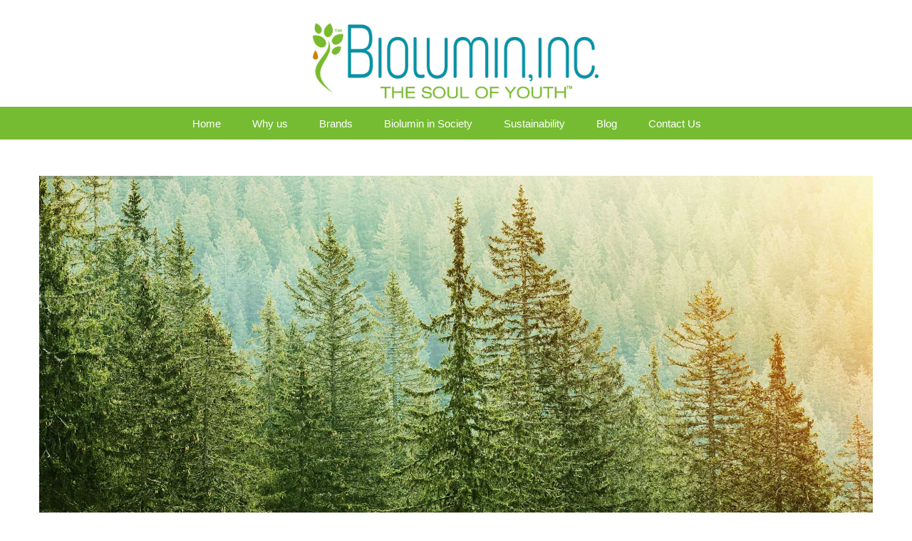

--- FILE ---
content_type: text/html; charset=UTF-8
request_url: http://www.biolumininc.com/sustainability/
body_size: 13313
content:
<!DOCTYPE html>



<!--[if IE 7]>



<html class="ie ie7" lang="en-US">



<![endif]-->



<!--[if IE 8]>



<html class="ie ie8" lang="en-US">



<![endif]-->



<!--[if !(IE 7) & !(IE 8)]><!-->



<html lang="en-US">



<!--<![endif]-->



<head>



	<meta charset="UTF-8">



	<meta name="viewport" content="width=device-width">



	<title>Sustainability | Biolumin, Inc</title>



	<link rel="profile" href="http://gmpg.org/xfn/11">



	<link rel="pingback" href="http://www.biolumininc.com/xmlrpc.php">



    <link href="http://www.biolumininc.com/wp-content/themes/bio/style.css" rel="stylesheet" type="text/css" media="screen" />



    <link rel="stylesheet" type="text/css" href="http://www.biolumininc.com/wp-content/themes/bio/css/bootstrap.min.css"/>

    <link rel="stylesheet" type="text/css" href="http://www.biolumininc.com/wp-content/themes/bio/css/font-awesome.css"/>

    <link rel="stylesheet" type="text/css" href="http://www.biolumininc.com/wp-content/themes/bio/css/font-awesome.min.css"/>



<link href="http://www.jqueryscript.net/css/jquerysctipttop.css" rel="stylesheet" type="text/css">


<link rel="stylesheet" type="text/css" href="http://www.biolumininc.com/wp-content/themes/bio/css/home.css"/>

<link rel="stylesheet" href="http://maxcdn.bootstrapcdn.com/bootstrap/3.3.4/css/bootstrap.min.css">

<link rel="stylesheet" href="http://cdnjs.cloudflare.com/ajax/libs/font-awesome/4.4.0/css/font-awesome.min.css">

<script src="https://use.fontawesome.com/94a0d8365d.js"></script>

	<!--[if lt IE 9]>



	<script src="http://www.biolumininc.com/wp-content/themes/bio/js/html5.js"></script>



	<![endif]-->



	<link rel="alternate" type="application/rss+xml" title="Biolumin, Inc &raquo; Feed" href="http://www.biolumininc.com/feed/" />
<link rel="alternate" type="application/rss+xml" title="Biolumin, Inc &raquo; Comments Feed" href="http://www.biolumininc.com/comments/feed/" />
		<script type="text/javascript">
			window._wpemojiSettings = {"baseUrl":"https:\/\/s.w.org\/images\/core\/emoji\/72x72\/","ext":".png","source":{"concatemoji":"http:\/\/www.biolumininc.com\/wp-includes\/js\/wp-emoji-release.min.js?ver=4.4.4"}};
			!function(a,b,c){function d(a){var c,d,e,f=b.createElement("canvas"),g=f.getContext&&f.getContext("2d"),h=String.fromCharCode;return g&&g.fillText?(g.textBaseline="top",g.font="600 32px Arial","flag"===a?(g.fillText(h(55356,56806,55356,56826),0,0),f.toDataURL().length>3e3):"diversity"===a?(g.fillText(h(55356,57221),0,0),c=g.getImageData(16,16,1,1).data,g.fillText(h(55356,57221,55356,57343),0,0),c=g.getImageData(16,16,1,1).data,e=c[0]+","+c[1]+","+c[2]+","+c[3],d!==e):("simple"===a?g.fillText(h(55357,56835),0,0):g.fillText(h(55356,57135),0,0),0!==g.getImageData(16,16,1,1).data[0])):!1}function e(a){var c=b.createElement("script");c.src=a,c.type="text/javascript",b.getElementsByTagName("head")[0].appendChild(c)}var f,g;c.supports={simple:d("simple"),flag:d("flag"),unicode8:d("unicode8"),diversity:d("diversity")},c.DOMReady=!1,c.readyCallback=function(){c.DOMReady=!0},c.supports.simple&&c.supports.flag&&c.supports.unicode8&&c.supports.diversity||(g=function(){c.readyCallback()},b.addEventListener?(b.addEventListener("DOMContentLoaded",g,!1),a.addEventListener("load",g,!1)):(a.attachEvent("onload",g),b.attachEvent("onreadystatechange",function(){"complete"===b.readyState&&c.readyCallback()})),f=c.source||{},f.concatemoji?e(f.concatemoji):f.wpemoji&&f.twemoji&&(e(f.twemoji),e(f.wpemoji)))}(window,document,window._wpemojiSettings);
		</script>
		<style type="text/css">
img.wp-smiley,
img.emoji {
	display: inline !important;
	border: none !important;
	box-shadow: none !important;
	height: 1em !important;
	width: 1em !important;
	margin: 0 .07em !important;
	vertical-align: -0.1em !important;
	background: none !important;
	padding: 0 !important;
}
</style>
<link rel='stylesheet' id='toolbar.css-css'  href='http://www.biolumininc.com/wp-content/plugins/google-language-translator/css/toolbar.css?ver=4.4.4' type='text/css' media='all' />
<link rel='stylesheet' id='style.css-css'  href='http://www.biolumininc.com/wp-content/plugins/google-language-translator/css/style.css?ver=4.4.4' type='text/css' media='all' />
<link rel='stylesheet' id='contact-form-7-css'  href='http://www.biolumininc.com/wp-content/plugins/contact-form-7/includes/css/styles.css?ver=4.4.2' type='text/css' media='all' />
<link rel='stylesheet' id='es-widget-css-css'  href='http://www.biolumininc.com/wp-content/plugins/email-subscribers/widget/es-widget.css?ver=4.4.4' type='text/css' media='all' />
<link rel='stylesheet' id='rs-plugin-settings-css'  href='http://www.biolumininc.com/wp-content/plugins/revslider/rs-plugin/css/settings.css?ver=4.6.5' type='text/css' media='all' />
<style id='rs-plugin-settings-inline-css' type='text/css'>
.tp-caption a{color:#ff7302;text-shadow:none;-webkit-transition:all 0.2s ease-out;-moz-transition:all 0.2s ease-out;-o-transition:all 0.2s ease-out;-ms-transition:all 0.2s ease-out}.tp-caption a:hover{color:#ffa902}
</style>
<link rel='stylesheet' id='wonderplugin-popup-engine-css-css'  href='http://www.biolumininc.com/wp-content/plugins/wonderplugin-popup/engine/wonderplugin-popup-engine.css?ver=4.4.4' type='text/css' media='all' />
<link rel='stylesheet' id='twentythirteen-fonts-css'  href='https://fonts.googleapis.com/css?family=Source+Sans+Pro%3A300%2C400%2C700%2C300italic%2C400italic%2C700italic%7CBitter%3A400%2C700&#038;subset=latin%2Clatin-ext' type='text/css' media='all' />
<link rel='stylesheet' id='genericons-css'  href='http://www.biolumininc.com/wp-content/themes/bio/genericons/genericons.css?ver=3.03' type='text/css' media='all' />
<link rel='stylesheet' id='twentythirteen-style-css'  href='http://www.biolumininc.com/wp-content/themes/bio/style.css?ver=2013-07-18' type='text/css' media='all' />
<!--[if lt IE 9]>
<link rel='stylesheet' id='twentythirteen-ie-css'  href='http://www.biolumininc.com/wp-content/themes/bio/css/ie.css?ver=2013-07-18' type='text/css' media='all' />
<![endif]-->
<link rel='stylesheet' id='js_composer_front-css'  href='http://www.biolumininc.com/wp-content/plugins/js_composer/assets/css/js_composer.min.css?ver=4.10' type='text/css' media='all' />
<script type='text/javascript' src='http://www.biolumininc.com/wp-includes/js/jquery/jquery.js?ver=1.11.3'></script>
<script type='text/javascript' src='http://www.biolumininc.com/wp-includes/js/jquery/jquery-migrate.min.js?ver=1.2.1'></script>
<script type='text/javascript' src='http://www.biolumininc.com/wp-content/plugins/google-language-translator/js/flags.js?ver=4.4.4'></script>
<script type='text/javascript' src='http://www.biolumininc.com/wp-content/plugins/google-language-translator/js/toolbar.js?ver=4.4.4'></script>
<script type='text/javascript' src='http://www.biolumininc.com/wp-content/plugins/google-language-translator/js/load-toolbar.js?ver=4.4.4'></script>
<script type='text/javascript' src='http://www.biolumininc.com/wp-content/plugins/revslider/rs-plugin/js/jquery.themepunch.tools.min.js?ver=4.6.5'></script>
<script type='text/javascript' src='http://www.biolumininc.com/wp-content/plugins/revslider/rs-plugin/js/jquery.themepunch.revolution.min.js?ver=4.6.5'></script>
<script type='text/javascript'>
/* <![CDATA[ */
var wonderpluginpopup_ajaxobject = {"ajaxurl":"http:\/\/www.biolumininc.com\/wp-admin\/admin-ajax.php","nonce":"9920956170"};
/* ]]> */
</script>
<script type='text/javascript' src='http://www.biolumininc.com/wp-content/plugins/wonderplugin-popup/engine/wonderplugin-popup-engine.js?ver=3.3'></script>
<link rel='https://api.w.org/' href='http://www.biolumininc.com/wp-json/' />
<link rel="EditURI" type="application/rsd+xml" title="RSD" href="http://www.biolumininc.com/xmlrpc.php?rsd" />
<link rel="wlwmanifest" type="application/wlwmanifest+xml" href="http://www.biolumininc.com/wp-includes/wlwmanifest.xml" /> 
<meta name="generator" content="WordPress 4.4.4" />
<link rel="canonical" href="http://www.biolumininc.com/sustainability/" />
<link rel='shortlink' href='http://www.biolumininc.com/?p=68' />
<link rel="alternate" type="application/json+oembed" href="http://www.biolumininc.com/wp-json/oembed/1.0/embed?url=http%3A%2F%2Fwww.biolumininc.com%2Fsustainability%2F" />
<link rel="alternate" type="text/xml+oembed" href="http://www.biolumininc.com/wp-json/oembed/1.0/embed?url=http%3A%2F%2Fwww.biolumininc.com%2Fsustainability%2F&#038;format=xml" />
<style type="text/css">#flags {display:none !important; }p.hello { font-size:12px; color:darkgray; }#google_language_translator, #flags { text-align:left; }#google_language_translator, #language { clear:both; width:160px; text-align:right; }#language { float:right; }#flags { text-align:right; width:165px; float:right; clear:right; }#flags ul { float:right !important; }p.hello { text-align:right; float:right; clear:both; }.glt-clear { height:0px; clear:both; margin:0px; padding:0px; }#flags { width:165px; }#flags a { display:inline-block; margin-left:2px; }.goog-tooltip {display: none !important;}.goog-tooltip:hover {display: none !important;}.goog-text-highlight {background-color: transparent !important; border: none !important; box-shadow: none !important;}#google_language_translator a {display: none !important; }.goog-te-gadget {color:transparent !important;}.goog-te-gadget { font-size:0px !important; }.goog-branding { display:none; }.goog-te-banner-frame{visibility:hidden !important;}body { top:0px !important;}</style>    <style type="text/css" media="screen">
    #prev {
    background: url(http://maamekal.in/bio/wp-content/plugins/logo-slider/arrows/arrow1.png) no-repeat center;
    float: right;
    margin-right: -260px!important;
}	#logo-slider-wraper {
            position:relative;	
	}
	.slider-controls {
            position:absolute;
            width:900px;	
            top: 80px !important;
	}
	#logo-slider {
            position: relative;
            width: 900px;
            height: 198px;
            margin: 0; padding: 0;
            overflow: hidden;
            list-style:none;
            background:#FFFFFF;
            text-align:center;
	}
	.slide {
            list-style:none;
            margin:0 !important;
            width:900px !important;
	}
	.slider-controls a {
            height:40px;
            width:40px;
            display:inline-block;
            text-indent:-9000px;
	}
	#prev{
            background:url(http://www.biolumininc.com/wp-content/plugins/logo-slider/arrows/arrow1.png) no-repeat center;
            float:right;
            margin-right:-50px;
	}	
	#next{
            background:url(http://www.biolumininc.com/wp-content/plugins/logo-slider/arrows/arrow1-prev.png) no-repeat center;
            float:left;
            margin-left:-50px
	}	
    /*
    ===============================================================
        --------------------_ Responsive _--------------------
    ===============================================================
    */
	@media screen and (max-width:320px) {
            #logo-slider-wraper{
                position:relative !important;
                width:52% !important;
                left:42px;
            }
            .slider-controls {
                position: absolute;
                top: 80px;
                left:30px;
                width: 100% !important;
            }
            #logo-slider {
                background:#FFFFFF;
                height: 198px;
                list-style: none outside none;
                margin: 0;
                overflow: hidden;
                padding: 0;
                position: relative;
                width: 110% !important;
            }
            .slide {
                list-style: none outside none;
                margin: 0 !important;
                width: 100% !important;
            }
            #next{
                background:url(http://www.biolumininc.com/wp-content/plugins/logo-slider/arrows/arrow1-prev.png) no-repeat center;
                float:left;
                margin-left:-66px !important;
            }
            .logo-img {
                margin-left:32px;
            }
	}
	@media screen and (min-width:321px) and (max-width:480px){
            #logo-slider-wraper{
                position:relative;
                width:35% !important;
                left:55px !important;
            }
            .slider-controls {
                position: absolute;
                top: 80px;
                width: 100% !important;
            }
            #logo-slider {
                background:#FFFFFF;
                height: 198px;
                list-style: none outside none;
                margin: 0;
                overflow: hidden;
                padding: 0;
                position: relative;
                width: 102% !important;
            }
            .slide {
                list-style: none outside none;
                margin: 0 !important;
                width: 100% !important;
            }
	}
	@media screen and (min-width:321px) and (max-width:360px){
            #logo-slider-wraper{
                position:relative;
                width:50% !important;
            }
            .slider-controls {
                position: absolute;
                top: 80px;
                width: 100% !important;
            }
            #logo-slider {
                background:#FFFFFF;
                height: 198px;
                list-style: none outside none;
                margin: 0;
                overflow: hidden;
                padding: 0;
                position: relative;
                width: 100% !important;
            }
            .slide {
                list-style: none outside none;
                margin: 0 !important;
                width: 100% !important;
            }
	}
	@media screen and (min-width:481px) and (max-width:640px){
            #logo-slider-wraper{
                position:relative;
                width:28% !important;
                left:34px !important;
            }
            .slider-controls {
                position: absolute;
                top: 80px;
                width: 100% !important;
            }
            #logo-slider {
                background:#FFFFFF;
                height: 198px;
                list-style: none outside none;
                margin: 0;
                overflow: hidden;
                padding: 0;
                position: relative;
                width: 100% !important;
            }
            .slide {
                list-style: none outside none;
                margin: 0 !important;
                width: 100% !important;
            }
	}
	@media only screen and (min-width:641px) and (max-width:768px){
            #logo-slider-wraper{
                position:relative;
                width:78% !important;
                left:34px !important
            }
            .slider-controls {
                position: absolute;
                top: 80px;
                width: 100% !important;
            }
            #logo-slider {
                background:#FFFFFF;
                height: 198px;
                list-style: none outside none;
                margin: 0;
                overflow: hidden;
                padding: 0;
                position: relative;
                width: 100% !important;
                left:-12px;
            }
            .slide {
                list-style: none outside none;
                margin: 0 !important;
                width: 100% !important;
            }
	}
	@media only screen and (min-width:770px){
            #logo-slider-wraper{
                position:relative;
                width:900px !important;
                left:34px !important;
            }
            .slider-controls {
                position: absolute;
                top: 80px;
                width: 100% !important;
            }
            #logo-slider {
                background:#FFFFFF;
                height: 198px;
                list-style: none outside none;
                margin: 0;
                overflow: hidden;
                padding: 0;
                position: relative;
                width: 100% !important;
            }
            .slide {
                list-style: none outside none;
                margin: 0 !important;
                width: 900px !important;
            }
	}
    </style>	
		<script type="text/javascript">
			jQuery(document).ready(function() {
				// CUSTOM AJAX CONTENT LOADING FUNCTION
				var ajaxRevslider = function(obj) {
				
					// obj.type : Post Type
					// obj.id : ID of Content to Load
					// obj.aspectratio : The Aspect Ratio of the Container / Media
					// obj.selector : The Container Selector where the Content of Ajax will be injected. It is done via the Essential Grid on Return of Content
					
					var content = "";

					data = {};
					
					data.action = 'revslider_ajax_call_front';
					data.client_action = 'get_slider_html';
					data.token = 'a2b8eace0f';
					data.type = obj.type;
					data.id = obj.id;
					data.aspectratio = obj.aspectratio;
					
					// SYNC AJAX REQUEST
					jQuery.ajax({
						type:"post",
						url:"http://www.biolumininc.com/wp-admin/admin-ajax.php",
						dataType: 'json',
						data:data,
						async:false,
						success: function(ret, textStatus, XMLHttpRequest) {
							if(ret.success == true)
								content = ret.data;								
						},
						error: function(e) {
							console.log(e);
						}
					});
					
					 // FIRST RETURN THE CONTENT WHEN IT IS LOADED !!
					 return content;						 
				};
				
				// CUSTOM AJAX FUNCTION TO REMOVE THE SLIDER
				var ajaxRemoveRevslider = function(obj) {
					return jQuery(obj.selector+" .rev_slider").revkill();
				};

				// EXTEND THE AJAX CONTENT LOADING TYPES WITH TYPE AND FUNCTION
				var extendessential = setInterval(function() {
					if (jQuery.fn.tpessential != undefined) {
						clearInterval(extendessential);
						if(typeof(jQuery.fn.tpessential.defaults) !== 'undefined') {
							jQuery.fn.tpessential.defaults.ajaxTypes.push({type:"revslider",func:ajaxRevslider,killfunc:ajaxRemoveRevslider,openAnimationSpeed:0.3});   
							// type:  Name of the Post to load via Ajax into the Essential Grid Ajax Container
							// func: the Function Name which is Called once the Item with the Post Type has been clicked
							// killfunc: function to kill in case the Ajax Window going to be removed (before Remove function !
							// openAnimationSpeed: how quick the Ajax Content window should be animated (default is 0.3)
						}
					}
				},30);
			});
		</script>
		<meta name="generator" content="Powered by Visual Composer - drag and drop page builder for WordPress."/>
<!--[if lte IE 9]><link rel="stylesheet" type="text/css" href="http://www.biolumininc.com/wp-content/plugins/js_composer/assets/css/vc_lte_ie9.min.css" media="screen"><![endif]--><!--[if IE  8]><link rel="stylesheet" type="text/css" href="http://www.biolumininc.com/wp-content/plugins/js_composer/assets/css/vc-ie8.min.css" media="screen"><![endif]-->	<style type="text/css" id="twentythirteen-header-css">
			.site-header {
			background: url(http://www.biolumininc.com/wp-content/themes/bio/images/headers/circle.png) no-repeat scroll top;
			background-size: 1600px auto;
		}
		@media (max-width: 767px) {
			.site-header {
				background-size: 768px auto;
			}
		}
		@media (max-width: 359px) {
			.site-header {
				background-size: 360px auto;
			}
		}
		</style>
	<link rel="icon" href="http://www.biolumininc.com/wp-content/uploads/2016/06/biologo-1-150x150.jpg" sizes="32x32" />
<link rel="icon" href="http://www.biolumininc.com/wp-content/uploads/2016/06/biologo-1.jpg" sizes="192x192" />
<link rel="apple-touch-icon-precomposed" href="http://www.biolumininc.com/wp-content/uploads/2016/06/biologo-1.jpg" />
<meta name="msapplication-TileImage" content="http://www.biolumininc.com/wp-content/uploads/2016/06/biologo-1.jpg" />
<style>#responsive-menu-button, #responsive-menu-container, #responsive-menu-header {
  display: none; }

@media screen and (max-width: 800px) {
  #responsive-menu-container, #responsive-menu-header {
    display: block; }

  #responsive-menu-container {
    position: fixed;
    top: 0;
    bottom: 0;
    /* Fix for scroll bars appearing when not needed */
    z-index: 9998;
    padding-bottom: 5px;
    margin-bottom: -5px;
    overflow-y: auto;
    overflow-x: hidden; }
    #responsive-menu-container .responsive-menu-search-box {
      width: 100%;
      padding: 0 2%;
      border-radius: 2px;
      border: 2px solid #dadada;
      height: 50px;
      background: white; }
    #responsive-menu-container.push-left, #responsive-menu-container.slide-left {
      transform: translateX(-100%);
      -ms-transform: translateX(-100%);
      -webkit-transform: translateX(-100%);
      -moz-transform: translateX(-100%); }
      .responsive-menu-open #responsive-menu-container.push-left, .responsive-menu-open #responsive-menu-container.slide-left {
        transform: translateX(0);
        -ms-transform: translateX(0);
        -webkit-transform: translateX(0);
        -moz-transform: translateX(0); }
    #responsive-menu-container.push-top, #responsive-menu-container.slide-top {
      transform: translateY(-100%);
      -ms-transform: translateY(-100%);
      -webkit-transform: translateY(-100%);
      -moz-transform: translateY(-100%); }
      .responsive-menu-open #responsive-menu-container.push-top, .responsive-menu-open #responsive-menu-container.slide-top {
        transform: translateY(0);
        -ms-transform: translateY(0);
        -webkit-transform: translateY(0);
        -moz-transform: translateY(0); }
    #responsive-menu-container.push-right, #responsive-menu-container.slide-right {
      transform: translateX(100%);
      -ms-transform: translateX(100%);
      -webkit-transform: translateX(100%);
      -moz-transform: translateX(100%); }
      .responsive-menu-open #responsive-menu-container.push-right, .responsive-menu-open #responsive-menu-container.slide-right {
        transform: translateX(0);
        -ms-transform: translateX(0);
        -webkit-transform: translateX(0);
        -moz-transform: translateX(0); }
    #responsive-menu-container.push-bottom, #responsive-menu-container.slide-bottom {
      transform: translateY(100%);
      -ms-transform: translateY(100%);
      -webkit-transform: translateY(100%);
      -moz-transform: translateY(100%); }
      .responsive-menu-open #responsive-menu-container.push-bottom, .responsive-menu-open #responsive-menu-container.slide-bottom {
        transform: translateY(0);
        -ms-transform: translateY(0);
        -webkit-transform: translateY(0);
        -moz-transform: translateY(0); }
    #responsive-menu-container, #responsive-menu-container:before, #responsive-menu-container:after, #responsive-menu-container *, #responsive-menu-container *:before, #responsive-menu-container *:after {
      box-sizing: border-box;
      margin: 0;
      padding: 0; }
    #responsive-menu-container #responsive-menu-search-box, #responsive-menu-container #responsive-menu-additional-content, #responsive-menu-container #responsive-menu-title {
      padding: 25px 5%; }
    #responsive-menu-container #responsive-menu, #responsive-menu-container #responsive-menu ul {
      width: 100%; }
      #responsive-menu-container #responsive-menu ul.responsive-menu-submenu {
        display: none; }
        #responsive-menu-container #responsive-menu ul.responsive-menu-submenu.responsive-menu-submenu-open {
          display: block; }
      #responsive-menu-container #responsive-menu ul.responsive-menu-submenu-depth-1 a.responsive-menu-item-link {
        padding-left: 10%; }
      #responsive-menu-container #responsive-menu ul.responsive-menu-submenu-depth-2 a.responsive-menu-item-link {
        padding-left: 15%; }
      #responsive-menu-container #responsive-menu ul.responsive-menu-submenu-depth-3 a.responsive-menu-item-link {
        padding-left: 20%; }
      #responsive-menu-container #responsive-menu ul.responsive-menu-submenu-depth-4 a.responsive-menu-item-link {
        padding-left: 25%; }
      #responsive-menu-container #responsive-menu ul.responsive-menu-submenu-depth-5 a.responsive-menu-item-link {
        padding-left: 30%; }
      #responsive-menu-container #responsive-menu ul.responsive-menu-submenu-depth-6 a.responsive-menu-item-link {
        padding-left: 35%; }
    #responsive-menu-container li.responsive-menu-item {
      width: 100%;
      list-style: none; }
      #responsive-menu-container li.responsive-menu-item a {
        width: 100%;
        display: block;
        margin-top: -1px;
        text-decoration: none;
        padding: 0 5%;
        position: relative; }
        #responsive-menu-container li.responsive-menu-item a .fa {
          margin-right: 15px; }
        #responsive-menu-container li.responsive-menu-item a .responsive-menu-subarrow {
          position: absolute;
          right: 0;
          top: 0;
          bottom: 0;
          text-align: center;
          overflow: hidden; }
          #responsive-menu-container li.responsive-menu-item a .responsive-menu-subarrow .fa {
            margin-right: 0; }

  .responsive-menu-button .responsive-menu-button-icon-inactive {
    display: none; }

  #responsive-menu-button {
    z-index: 9999;
    display: none;
    overflow: hidden; }
    #responsive-menu-button img {
      max-width: 100%; }

  .responsive-menu-label {
    display: inline-block;
    font-weight: 600;
    margin: 0 5px;
    vertical-align: middle; }

  .responsive-menu-accessible {
    display: inline-block; }

  .responsive-menu-accessible .responsive-menu-box {
    display: inline-block;
    vertical-align: middle; }

  .responsive-menu-label.responsive-menu-label-top, .responsive-menu-label.responsive-menu-label-bottom {
    display: block;
    margin: 10px auto; }

  #responsive-menu-header {
    width: 100%;
    padding: 0 5%;
    box-sizing: border-box;
    top: 0;
    right: 0;
    left: 0;
    display: none; }
    #responsive-menu-header .responsive-menu-header-box {
      display: inline-block; }
      #responsive-menu-header .responsive-menu-header-box, #responsive-menu-header .responsive-menu-header-box img {
        vertical-align: middle;
        max-width: 100%; }
      #responsive-menu-header .responsive-menu-header-box:last-child {
        float: right;
        margin-right: 0; }
    #responsive-menu-header #responsive-menu-button {
      position: relative;
      margin: 0;
      left: auto;
      right: auto;
      bottom: auto; }
    #responsive-menu-header .responsive-menu-header-box {
      margin-right: 2%; } }
@media screen and (max-width: 800px) {
  /*!
 * Hamburgers
 * @description Tasty CSS-animated hamburgers
 * @author Jonathan Suh @jonsuh
 * @site https://jonsuh.com/hamburgers
 * @link https://github.com/jonsuh/hamburgers
 */
  /*
   * Boring
   */
  @import "types/vortex";
    .responsive-menu-button {
      padding: 0 0;
      display: inline-block;
      cursor: pointer;
      transition-property: opacity, filter;
      transition-duration: 0.15s;
      transition-timing-function: linear;
      font: inherit;
      color: inherit;
      text-transform: none;
      background-color: transparent;
      border: 0;
      margin: 0;
      overflow: visible; }
      .responsive-menu-button:hover {
        opacity: 1; }
    .responsive-menu-box {
      width: 25px;
      height: 19px;
      display: inline-block;
      position: relative; }
    .responsive-menu-inner {
      display: block;
      top: 50%;
      margin-top: -1.5px; }
      .responsive-menu-inner, .responsive-menu-inner::before, .responsive-menu-inner::after {
        width: 25px;
        height: 3px;
        background-color: #fff;
        border-radius: 4px;
        position: absolute;
        transition-property: transform;
        transition-duration: 0.15s;
        transition-timing-function: ease; }
      .responsive-menu-inner::before, .responsive-menu-inner::after {
        content: "";
        display: block; }
      .responsive-menu-inner::before {
        top: -8px; }
      .responsive-menu-inner::after {
        bottom: -8px; }
    .responsive-menu-boring .responsive-menu-inner, .responsive-menu-boring .responsive-menu-inner::before, .responsive-menu-boring .responsive-menu-inner::after {
      transition-property: none; }
      .responsive-menu-boring.is-active .responsive-menu-inner {
        transform: rotate(45deg); }
        .responsive-menu-boring.is-active .responsive-menu-inner::before {
          top: 0;
          opacity: 0; }
        .responsive-menu-boring.is-active .responsive-menu-inner::after {
          bottom: 0;
          transform: rotate(-90deg); }
    .responsive-menu-button {
      width: 50px;
      height: 50px;
      background-color: #000;
      position: fixed;
      top: 220px;
      right: 5%; }
      .responsive-menu-button:hover {
        background-color: #000; }
      .responsive-menu-button .responsive-menu-box {
        color: #fff; }
    .responsive-menu-label {
      color: #fff;
      font-size: 14px; }
    #responsive-menu-button {
      display: inline-block;
      transition: transform 0.5s, background-color 0.5s; } }
@media screen and (max-width: 800px) {
  #responsive-menu-container {
    width: 75%;
    left: 0;
    background: #212121;
    transition: transform 0.5s;
    text-align: left; }
    #responsive-menu-container #responsive-menu-wrapper {
      background: #212121; }
    #responsive-menu-container #responsive-menu-additional-content {
      color: #fff; }
    #responsive-menu-container a, #responsive-menu-container #responsive-menu-title, #responsive-menu-container .responsive-menu-subarrow {
      transition: all 0.5s; }
    #responsive-menu-container #responsive-menu-title {
      background-color: #212121;
      color: #fff;
      font-size: 13px; }
      #responsive-menu-container #responsive-menu-title a {
        color: #fff;
        text-decoration: none; }
        #responsive-menu-container #responsive-menu-title a:hover {
          color: #fff; }
      #responsive-menu-container #responsive-menu-title:hover {
        background-color: #212121;
        color: #fff; }
        #responsive-menu-container #responsive-menu-title:hover a {
          color: #fff; }
      #responsive-menu-container #responsive-menu-title #responsive-menu-title-image {
        display: inline-block;
        vertical-align: middle;
        margin-right: 15px; }
    #responsive-menu-container #responsive-menu li.responsive-menu-item .responsive-menu-item-link {
      font-size: 13px; }
      #responsive-menu-container #responsive-menu li.responsive-menu-item a {
        line-height: 40px;
        border: 1px solid #212121;
        color: #fff;
        background-color: #212121; }
        #responsive-menu-container #responsive-menu li.responsive-menu-item a:hover {
          color: #fff;
          background-color: #3f3f3f;
          border-color: #212121; }
          #responsive-menu-container #responsive-menu li.responsive-menu-item a:hover .responsive-menu-subarrow {
            color: #fff;
            border-color: #fff;
            background-color: #3f3f3f; }
        #responsive-menu-container #responsive-menu li.responsive-menu-item a .responsive-menu-subarrow {
          height: 40px;
          line-height: 40px;
          width: 40px;
          color: #fff;
          border: 1px solid #212121;
          background-color: #212121; }
          #responsive-menu-container #responsive-menu li.responsive-menu-item a .responsive-menu-subarrow:hover {
            color: #fff;
            border-color: #fff;
            background-color: #3f3f3f; }
      #responsive-menu-container #responsive-menu li.responsive-menu-item.responsive-menu-current-item > .responsive-menu-item-link {
        background-color: #212121;
        color: #fff; }
        #responsive-menu-container #responsive-menu li.responsive-menu-item.responsive-menu-current-item > .responsive-menu-item-link:hover {
          background-color: #3f3f3f;
          color: #fff; } }
</style><script>
    jQuery(document).ready(function($) {

      var ResponsiveMenu = {
        trigger: '#responsive-menu-button',
        animationSpeed: 500,
        breakpoint: 800,
        pushButton: 'off',
        animationType: 'slide',
        animationSide: 'left',
        pageWrapper: '',
        isOpen: false,
        triggerTypes: 'click',
        activeClass: 'is-active',
        container: '#responsive-menu-container',
        openClass: 'responsive-menu-open',
        accordion: 'off',
        activeArrow: '▲',
        inactiveArrow: '▼',
        wrapper: '#responsive-menu-wrapper',
        closeOnBodyClick: 'off',
        closeOnLinkClick: 'off',
        itemTriggerSubMenu: 'off',
        linkElement: '.responsive-menu-item-link',
        openMenu: function() {
          $(this.trigger).addClass(this.activeClass);
          $('html').addClass(this.openClass);
          $('.responsive-menu-button-icon-active').hide();
          $('.responsive-menu-button-icon-inactive').show();
          this.setWrapperTranslate();
          this.isOpen = true;
        },
        closeMenu: function() {
          $(this.trigger).removeClass(this.activeClass);
          $('html').removeClass(this.openClass);
          $('.responsive-menu-button-icon-inactive').hide();
          $('.responsive-menu-button-icon-active').show();
          this.clearWrapperTranslate();
          this.isOpen = false;
        },
        triggerMenu: function() {
          this.isOpen ? this.closeMenu() : this.openMenu();
        },
        triggerSubArrow: function(subarrow) {
          var sub_menu = $(subarrow).parent().next('.responsive-menu-submenu');
          var self = this;
          if(this.accordion == 'on') {
            /* Get Top Most Parent and the siblings */
            var top_siblings = sub_menu.parents('.responsive-menu-item-has-children').last().siblings('.responsive-menu-item-has-children');
            var first_siblings = sub_menu.parents('.responsive-menu-item-has-children').first().siblings('.responsive-menu-item-has-children');
            /* Close up just the top level parents to key the rest as it was */
            top_siblings.children('.responsive-menu-submenu').slideUp(200, 'linear').removeClass('responsive-menu-submenu-open');
            /* Set each parent arrow to inactive */
            top_siblings.each(function() {
              $(this).find('.responsive-menu-subarrow').first().html(self.inactiveArrow);
            });
            /* Now Repeat for the current item siblings */
            first_siblings.children('.responsive-menu-submenu').slideUp(200, 'linear').removeClass('responsive-menu-submenu-open');
            first_siblings.each(function() {
              $(this).find('.responsive-menu-subarrow').first().html(self.inactiveArrow);
            });
          }
          if(sub_menu.hasClass('responsive-menu-submenu-open')) {
            sub_menu.slideUp(200, 'linear').removeClass('responsive-menu-submenu-open');
            $(subarrow).html(this.inactiveArrow);
          } else {
            sub_menu.slideDown(200, 'linear').addClass('responsive-menu-submenu-open');
            $(subarrow).html(this.activeArrow);
          }
        },
        menuHeight: function() {
          return $(this.container).height();
        },
        menuWidth: function() {
          return $(this.container).width();
        },
        wrapperHeight: function() {
          return $(this.wrapper).height();
        },
        setWrapperTranslate: function() {
          switch(this.animationSide) {
            case 'left':
              translate = 'translateX(' + this.menuWidth() + 'px)'; break;
            case 'right':
              translate = 'translateX(-' + this.menuWidth() + 'px)'; break;
            case 'top':
              translate = 'translateY(' + this.wrapperHeight() + 'px)'; break;
            case 'bottom':
              translate = 'translateY(-' + this.menuHeight() + 'px)'; break;
            }
            if(this.animationType == 'push') {
              $(this.pageWrapper).css({'transform':translate});
              $('html,body').css('overflow-x', 'hidden');
            }
            if(this.pushButton == 'on') {
              $('#responsive-menu-button').css({'transform':translate});
            }
        },
        clearWrapperTranslate: function() {
          self = this;
          if(this.animationType == 'push') {
            $(this.pageWrapper).css({'transform':''});
            setTimeout(function() {
              $('html,body').css('overflow-x', '');
            }, self.animationSpeed * 1000);
          }
          if(this.pushButton == 'on') {
            $('#responsive-menu-button').css({'transform':''});
          }
        },
        init: function() {
          var self = this;
          $(this.trigger).on(this.triggerTypes, function(){
            self.triggerMenu();
          });
          $('.responsive-menu-subarrow').on('click', function(e) {
            e.preventDefault();
            e.stopPropagation();
            self.triggerSubArrow(this);
          });
          $(window).resize(function() {
            if($(window).width() > self.breakpoint) {
              if(self.isOpen){
                self.closeMenu();
              }
            } else {
              if($('.responsive-menu-open').length>0){
                self.setWrapperTranslate();
              }
            }
          });
          if(this.closeOnLinkClick == 'on') {
            $(this.linkElement).on('click touchstart', function(e) {
              if(self.isOpen) {
                if($(e.target).closest('.responsive-menu-subarrow').length) {
                  return;
                }
                self.closeMenu();
              }
            });
          }
          if(this.closeOnBodyClick == 'on') {
            $(document).on('click', 'body', function(e) {
              if(self.isOpen) {
                if($(e.target).closest('#responsive-menu-container').length || $(e.target).closest('#responsive-menu-button').length) {
                  return;
                }
              }
              self.closeMenu();
            });
          }
          if(this.itemTriggerSubMenu == 'on') {
            $('.responsive-menu-item-has-children > ' + this.linkElement).on('click', function(e) {
              e.preventDefault();
              self.triggerSubArrow($(this).children('.responsive-menu-subarrow').first());
            });
          }
        }
      };
      ResponsiveMenu.init();
    });
</script><style type="text/css" data-type="vc_shortcodes-custom-css">.vc_custom_1465978691839{border-width: 5px !important;}</style><noscript><style type="text/css"> .wpb_animate_when_almost_visible { opacity: 1; }</style></noscript>
<script>
window.onscroll = function() {myFunction()};

function myFunction() {
  
    if (document.body.scrollTop > 700 || document.documentElement.scrollTop > 700) {
        document.getElementByClassName("animation1").className = "div1";
    } else {
        document.getElementById("animation1").className = "div2";
    }
}

window.onscroll = function() {myFunction()};

function myFunction() {
  
    if (document.body.scrollTop > 700 || document.documentElement.scrollTop > 700) {
        document.getElementByClassName("animation2").className = "div2";
    } else {
        document.getElementById("animation2").className = "div1";
    }
}
</script>

</head>



<!--<link href="https://maxcdn.bootstrapcdn.com/bootstrap/3.3.6/css/bootstrap.min.css" rel="stylesheet" type="text/css"/>-->

<style>

.site-footer .widget

{

width:115%;

}

#fscf_submit1

{

background: #00a0b0;

border-color: -moz-use-text-color -moz-use-text-color #00a0b0;

}



</style>









<body class="page page-id-68 page-template page-template-custom-template page-template-custom-template-php single-author wpb-js-composer js-comp-ver-4.10 vc_responsive responsive-menu-slide-left">



<!--Header-->



<div class="container-fluid">



	<div class="row web">



    	<div class="col-lg-12 header">

			

        	<a class="home-link" href="http://www.biolumininc.com/" title="Biolumin, Inc" rel="home">

				<img src="http://www.biolumininc.com//wp-content/uploads/2016/07/new-biol.jpg" alt="Biolumin, Inc" />
				


			</a>



            <div class="pull-right Language">



            <div id="flags" class="size18"><ul id="sortable" class="ui-sortable" style="float:left"><li id='English'><a title='English' class='notranslate flag en united-states'></a></li></ul></div><div id="google_language_translator"></div>


            </div>



            



            <!--<div class="pull-right search_box"></div>-->



           



            



        </div>



    </div>



 <!--End Of Header-->



 



<!--navigation-->



<div class="row cssmenu">



	<div class="col-lg-12">



    <div class="navbar-header">



 </div>    

    </div>



    <div class="collapse navbar-collapse" id="myNavbar">



      <ul class="nav navbar-nav">



                    <button class="menu-toggle">Menu</button>



					<a class="screen-reader-text skip-link" href="#content" title="Skip to content">Skip to content</a>



					<div class="menu-menu-1-container"><ul id="primary-menu" class="nav-menu"><li id="menu-item-33" class="menu-item menu-item-type-post_type menu-item-object-page menu-item-33"><a href="http://www.biolumininc.com/">Home</a></li>
<li id="menu-item-59" class="menu-item menu-item-type-post_type menu-item-object-page menu-item-59"><a href="http://www.biolumininc.com/why-us/">Why us</a></li>
<li id="menu-item-63" class="menu-item menu-item-type-post_type menu-item-object-page menu-item-63"><a href="http://www.biolumininc.com/brands/">Brands</a></li>
<li id="menu-item-66" class="menu-item menu-item-type-post_type menu-item-object-page menu-item-66"><a href="http://www.biolumininc.com/biolumin-in-society/">Biolumin in Society</a></li>
<li id="menu-item-70" class="menu-item menu-item-type-post_type menu-item-object-page current-menu-item page_item page-item-68 current_page_item menu-item-70"><a href="http://www.biolumininc.com/sustainability/">Sustainability</a></li>
<li id="menu-item-364" class="menu-item menu-item-type-post_type menu-item-object-page menu-item-364"><a href="http://www.biolumininc.com/blog/">Blog</a></li>
<li id="menu-item-81" class="menu-item menu-item-type-post_type menu-item-object-page menu-item-81"><a href="http://www.biolumininc.com/contact/">Contact Us</a></li>
</ul></div>


      </ul>



  </div>



	</div>



</div>



<!--End of navigation-->




	<div id="primary" class="content-area">
		<div id="content" class="site-content" role="main">
			<div class="row web">
            	<div class="col-lg-12">
                <div class="clearfix">&nbsp;</div>
                
                			
				<article id="post-68" class="post-68 page type-page status-publish hentry">
					<header class="entry-header">
						
						<!--<h1 class="entry-title"></h1>-->
					</header><!-- .entry-header -->

					<div class="">
						<div class="vc_row wpb_row vc_row-fluid"><div class="wpb_column vc_column_container vc_col-sm-12"><div class="vc_column-inner "><div class="wpb_wrapper">
	<div class="wpb_text_column wpb_content_element ">
		<div class="wpb_wrapper">
			
<div id="rev_slider_3_1_wrapper" class="rev_slider_wrapper fullwidthbanner-container" style="margin:0px auto;background-color:#E9E9E9;padding:0px;margin-top:0px;margin-bottom:0px;max-height:550px;">
<!-- START REVOLUTION SLIDER 4.6.5 fullwidth mode -->
	<div id="rev_slider_3_1" class="rev_slider fullwidthabanner" style="display:none;max-height:550px;height:550px;">
<ul>	<!-- SLIDE  -->
	<li data-transition="fade" data-slotamount="7" data-masterspeed="300"  data-saveperformance="off" >
		<!-- MAIN IMAGE -->
		<img src="http://www.biolumininc.com/wp-content/uploads/2016/05/bigstock-Green-Coniferous-Forest-Lit-By-90469688.jpg"  alt="bigstock-Green-Coniferous-Forest-Lit-By-90469688"  data-bgposition="100% 30%" data-bgfit="cover" data-bgrepeat="no-repeat">
		<!-- LAYERS -->
	</li>
	<!-- SLIDE  -->
	<li data-transition="fade" data-slotamount="7" data-masterspeed="300"  data-saveperformance="off" >
		<!-- MAIN IMAGE -->
		<img src="http://www.biolumininc.com/wp-content/uploads/2016/05/bigstock-Spring-Nature-background-bloom-79871383-1.jpg"  alt="bigstock-Spring-Nature-background-bloom-79871383-1"  data-bgposition="center top" data-bgfit="cover" data-bgrepeat="no-repeat">
		<!-- LAYERS -->
	</li>
</ul>
<div class="tp-bannertimer"></div>	</div>
			

			<style scoped></style>

			<script type="text/javascript">

				/******************************************
					-	PREPARE PLACEHOLDER FOR SLIDER	-
				******************************************/
				

				var setREVStartSize = function() {
					var	tpopt = new Object();
						tpopt.startwidth = 960;
						tpopt.startheight = 550;
						tpopt.container = jQuery('#rev_slider_3_1');
						tpopt.fullScreen = "off";
						tpopt.forceFullWidth="off";

					tpopt.container.closest(".rev_slider_wrapper").css({height:tpopt.container.height()});tpopt.width=parseInt(tpopt.container.width(),0);tpopt.height=parseInt(tpopt.container.height(),0);tpopt.bw=tpopt.width/tpopt.startwidth;tpopt.bh=tpopt.height/tpopt.startheight;if(tpopt.bh>tpopt.bw)tpopt.bh=tpopt.bw;if(tpopt.bh<tpopt.bw)tpopt.bw=tpopt.bh;if(tpopt.bw<tpopt.bh)tpopt.bh=tpopt.bw;if(tpopt.bh>1){tpopt.bw=1;tpopt.bh=1}if(tpopt.bw>1){tpopt.bw=1;tpopt.bh=1}tpopt.height=Math.round(tpopt.startheight*(tpopt.width/tpopt.startwidth));if(tpopt.height>tpopt.startheight&&tpopt.autoHeight!="on")tpopt.height=tpopt.startheight;if(tpopt.fullScreen=="on"){tpopt.height=tpopt.bw*tpopt.startheight;var cow=tpopt.container.parent().width();var coh=jQuery(window).height();if(tpopt.fullScreenOffsetContainer!=undefined){try{var offcontainers=tpopt.fullScreenOffsetContainer.split(",");jQuery.each(offcontainers,function(e,t){coh=coh-jQuery(t).outerHeight(true);if(coh<tpopt.minFullScreenHeight)coh=tpopt.minFullScreenHeight})}catch(e){}}tpopt.container.parent().height(coh);tpopt.container.height(coh);tpopt.container.closest(".rev_slider_wrapper").height(coh);tpopt.container.closest(".forcefullwidth_wrapper_tp_banner").find(".tp-fullwidth-forcer").height(coh);tpopt.container.css({height:"100%"});tpopt.height=coh;}else{tpopt.container.height(tpopt.height);tpopt.container.closest(".rev_slider_wrapper").height(tpopt.height);tpopt.container.closest(".forcefullwidth_wrapper_tp_banner").find(".tp-fullwidth-forcer").height(tpopt.height);}
				};

				/* CALL PLACEHOLDER */
				setREVStartSize();


				var tpj=jQuery;
				tpj.noConflict();
				var revapi3;

				tpj(document).ready(function() {

				if(tpj('#rev_slider_3_1').revolution == undefined){
					revslider_showDoubleJqueryError('#rev_slider_3_1');
				}else{
				   revapi3 = tpj('#rev_slider_3_1').show().revolution(
					{	
												dottedOverlay:"none",
						delay:9000,
						startwidth:960,
						startheight:550,
						hideThumbs:200,

						thumbWidth:100,
						thumbHeight:50,
						thumbAmount:2,
						
												
						simplifyAll:"off",

						navigationType:"bullet",
						navigationArrows:"solo",
						navigationStyle:"round",

						touchenabled:"on",
						onHoverStop:"on",
						nextSlideOnWindowFocus:"off",

						swipe_threshold: 75,
						swipe_min_touches: 1,
						drag_block_vertical: false,
						
												
												
						keyboardNavigation:"off",

						navigationHAlign:"center",
						navigationVAlign:"bottom",
						navigationHOffset:0,
						navigationVOffset:20,

						soloArrowLeftHalign:"left",
						soloArrowLeftValign:"center",
						soloArrowLeftHOffset:20,
						soloArrowLeftVOffset:0,

						soloArrowRightHalign:"right",
						soloArrowRightValign:"center",
						soloArrowRightHOffset:20,
						soloArrowRightVOffset:0,

						shadow:0,
						fullWidth:"on",
						fullScreen:"off",

												spinner:"spinner0",
												
						stopLoop:"off",
						stopAfterLoops:-1,
						stopAtSlide:-1,

						shuffle:"off",

						autoHeight:"off",
						forceFullWidth:"off",
						
						
						
						hideThumbsOnMobile:"off",
						hideNavDelayOnMobile:1500,
						hideBulletsOnMobile:"off",
						hideArrowsOnMobile:"off",
						hideThumbsUnderResolution:0,

												hideSliderAtLimit:0,
						hideCaptionAtLimit:0,
						hideAllCaptionAtLilmit:0,
						startWithSlide:0					});



									}
				});	/*ready*/

			</script>


			</div><!-- END REVOLUTION SLIDER -->

		</div>
	</div>
</div></div></div><div class="wpb_column vc_column_container vc_col-sm-12 vc_col-has-fill"><div class="vc_column-inner vc_custom_1465978691839"><div class="wpb_wrapper">
	<div class="wpb_text_column wpb_content_element  wpb_animate_when_almost_visible wpb_appear div1">
		<div class="wpb_wrapper">
			<div><span style="color: #00a0b0;">The three main pillars of sustainability include economic development, social development, and environmental protection. Economic development is the study of getting what we consume under control, without compromising our quality of life. Biolumin, Inc’s packaging is made out of 100% recyclable material that is strictly derived from companies that are FSC (forest stewardship council) certified. Obtaining wood from a responsible forest management prohibits deforestation, respects native cultures, prevents illegal logging, and limits clear cutting.</span></div>

		</div>
	</div>
</div></div></div><div class="wpb_column vc_column_container vc_col-sm-12"><div class="vc_column-inner "><div class="wpb_wrapper">
	<div class="wpb_text_column wpb_content_element  wpb_animate_when_almost_visible wpb_left-to-right div2">
		<div class="wpb_wrapper">
			<p><span style="color: #00a0b0; margin-top: 40px;">Social development needs to be strongly enforced, for as long as we live we owe the burden of taking care of Mother Earth. Spreading awareness to the public is one of our main goals, global warming is factual, and we are here to help make the deviation. Environmental protection is crucial and many concerns will regenerate once plans transform into plans of action; poverty &amp; hunger, standards of education, and sustainable economic growth are a few. Sustainability includes the health of the land, air, and sea.</span></p>

		</div>
	</div>
</div></div></div><div class="wpb_column vc_column_container vc_col-sm-6"><div class="vc_column-inner "><div class="wpb_wrapper"></div></div></div><div class="wpb_column vc_column_container vc_col-sm-6"><div class="vc_column-inner "><div class="wpb_wrapper"></div></div></div></div><div class="vc_row wpb_row vc_row-fluid"><div class="wpb_column vc_column_container vc_col-sm-4"><div class="vc_column-inner "><div class="wpb_wrapper">
	<div class="wpb_single_image wpb_content_element vc_align_left">
		
		<figure class="wpb_wrapper vc_figure">
			<div class="vc_single_image-wrapper   vc_box_border_grey"><img width="150" height="150" src="http://www.biolumininc.com/wp-content/uploads/2016/05/bigstock-Vector-Set-Of-Badges-And-Emble-102726710-1-150x150.png" class="vc_single_image-img attachment-thumbnail" alt="bigstock-Vector-Set-Of-Badges-And-Emble-102726710" srcset="http://www.biolumininc.com/wp-content/uploads/2016/05/bigstock-Vector-Set-Of-Badges-And-Emble-102726710-1-150x150.png 150w, http://www.biolumininc.com/wp-content/uploads/2016/05/bigstock-Vector-Set-Of-Badges-And-Emble-102726710-1.png 300w" sizes="(max-width: 150px) 100vw, 150px" /></div>
		</figure>
	</div>
</div></div></div><div class="wpb_column vc_column_container vc_col-sm-4"><div class="vc_column-inner "><div class="wpb_wrapper">
	<div class="wpb_single_image wpb_content_element vc_align_center">
		
		<figure class="wpb_wrapper vc_figure">
			<div class="vc_single_image-wrapper   vc_box_border_grey"><img width="150" height="150" src="http://www.biolumininc.com/wp-content/uploads/2016/05/Logo-Final7-150x150.gif" class="vc_single_image-img attachment-thumbnail" alt="Logo-Final7" /></div>
		</figure>
	</div>
</div></div></div><div class="wpb_column vc_column_container vc_col-sm-4"><div class="vc_column-inner "><div class="wpb_wrapper">
	<div class="wpb_single_image wpb_content_element vc_align_right">
		
		<figure class="wpb_wrapper vc_figure">
			<div class="vc_single_image-wrapper   vc_box_border_grey"><img width="150" height="150" src="http://www.biolumininc.com/wp-content/uploads/2016/05/bigstock-Vector-Set-Of-Badges-And-Esdsmble-102726710-150x150.png" class="vc_single_image-img attachment-thumbnail" alt="bigstock-Vector-Set-Of-Badges-And-Esdsmble-102726710" srcset="http://www.biolumininc.com/wp-content/uploads/2016/05/bigstock-Vector-Set-Of-Badges-And-Esdsmble-102726710-150x150.png 150w, http://www.biolumininc.com/wp-content/uploads/2016/05/bigstock-Vector-Set-Of-Badges-And-Esdsmble-102726710.png 300w" sizes="(max-width: 150px) 100vw, 150px" /></div>
		</figure>
	</div>
</div></div></div></div>
											</div><!-- .entry-content -->

					<footer class="entry-meta">
											</footer><!-- .entry-meta -->
				</article><!-- #post -->

				
<div id="comments" class="comments-area">

	
	
</div><!-- #comments -->			            
            	</div>
            </div>
			<!--Your code-->

		</div><!-- #content -->
	</div><!-- #primary -->


		</div><!-- #main -->
		<footer id="colophon" class="site-footer" role="contentinfo">
			            
            <div class="footer">
            <div class="clearfix">&nbsp;</div>
            
            <div class="social2">
            <span class="icon-heading">follow us on</span>
                <ul>
                    <li><a href="https://in.linkedin.com/" class="d1"></a></li>
                    <li><a href="https://www.facebook.com/biovaj/" class="d2"></a></li>
                    <li><a href="https://in.pinterest.com/" class="d3"><!--<img src="http://maamekal.in/bio/wp-content/uploads/2016/06/pinit.png" alt="Smiley face" height="53" width="54">--></a></li>
                    <li><a href="https://www.youtube.com/?gl=IN" class="d4"></a></li>
                    <li><a href="https://twitter.com/biovaj" class="d5"></a></li>
                    <li><a href="https://www.instagram.com/biovaj/" class="d6"></a></li>
                </ul>
                
                </div>
                
            </div>
            
            <div class="web">
                <div class="footer-link">
            
                	<aside id="text-4" class="widget widget_text">			<div class="textwidget"> <span><a href="/">Home |</a></span>
<span><a href="/why-us/">Why Us |</a></span>
<span><a href="/brands/">Brands |</a></span>
<span><a href="/biolumin-in-society/">Biolumin in Society |</a></span>
<span><a href="/sustainability/">Sustainability |</a></span>
<span><a href="/blog/">Blog |</a></span>
<span><a href="/contact/">Contact Us</a></span></div>
		</aside>                </div>
            </div>

			<!-- .site-info -->
		</footer><!-- #colophon -->
	</div><!-- #page -->
    
    

	    <script>jQuery(document).ready(function(a){a("a.nturl").on("click",function(){function l(){doGoogleLanguageTranslator(default_lang+"|"+default_lang)}function n(){doGoogleLanguageTranslator(default_lang+"|"+lang_prefix)}default_lang="en",lang_prefix=a(this).attr("class").split(" ")[2],lang_prefix==default_lang?l():n()}),a("a.flag").on("click",function(){function l(){doGoogleLanguageTranslator(default_lang+"|"+default_lang)}function n(){doGoogleLanguageTranslator(default_lang+"|"+lang_prefix)}default_lang="en",lang_prefix=a(this).attr("class").split(" ")[2],a(".tool-container").hide(),lang_prefix==default_lang?l():n()}),0==a("body > #google_language_translator").length&&a("#glt-footer").html("<div id='google_language_translator'></div>")});</script>

    <div id='glt-footer'></div><script type='text/javascript'>function GoogleLanguageTranslatorInit() { new google.translate.TranslateElement({pageLanguage: 'en', includedLanguages:'zh-CN,en,fr,ja,ko,es', autoDisplay: false, multilanguagePage:true}, 'google_language_translator');}</script><script type='text/javascript' src='//translate.google.com/translate_a/element.js?cb=GoogleLanguageTranslatorInit'></script><button id="responsive-menu-button"
            class="responsive-menu-button responsive-menu-accessible responsive-menu-boring"
            type="button"
            aria-label="Menu"><span class="responsive-menu-box"><span class="responsive-menu-inner"></span></span></button><div id="responsive-menu-container"
  class="
  slide-left  ">
  <div id="responsive-menu-wrapper">
    <ul id="responsive-menu" class=""><li id="responsive-menu-item-33" class="responsive-menu-item"><a href="http://www.biolumininc.com/" class="responsive-menu-item-link">Home</a></li><li id="responsive-menu-item-59" class="responsive-menu-item"><a href="http://www.biolumininc.com/why-us/" class="responsive-menu-item-link">Why us</a></li><li id="responsive-menu-item-63" class="responsive-menu-item"><a href="http://www.biolumininc.com/brands/" class="responsive-menu-item-link">Brands</a></li><li id="responsive-menu-item-66" class="responsive-menu-item"><a href="http://www.biolumininc.com/biolumin-in-society/" class="responsive-menu-item-link">Biolumin in Society</a></li><li id="responsive-menu-item-70" class="responsive-menu-item responsive-menu-current-item"><a href="http://www.biolumininc.com/sustainability/" class="responsive-menu-item-link">Sustainability</a></li><li id="responsive-menu-item-364" class="responsive-menu-item"><a href="http://www.biolumininc.com/blog/" class="responsive-menu-item-link">Blog</a></li><li id="responsive-menu-item-81" class="responsive-menu-item"><a href="http://www.biolumininc.com/contact/" class="responsive-menu-item-link">Contact Us</a></li></ul>  </div>
</div>
<script type='text/javascript' src='http://www.biolumininc.com/wp-content/plugins/contact-form-7/includes/js/jquery.form.min.js?ver=3.51.0-2014.06.20'></script>
<script type='text/javascript'>
/* <![CDATA[ */
var _wpcf7 = {"loaderUrl":"http:\/\/www.biolumininc.com\/wp-content\/plugins\/contact-form-7\/images\/ajax-loader.gif","recaptchaEmpty":"Please verify that you are not a robot.","sending":"Sending ..."};
/* ]]> */
</script>
<script type='text/javascript' src='http://www.biolumininc.com/wp-content/plugins/contact-form-7/includes/js/scripts.js?ver=4.4.2'></script>
<script type='text/javascript'>
/* <![CDATA[ */
var es_widget_notices = {"es_email_notice":"Please enter email address.","es_incorrect_email":"Please provide a valid email address.","es_load_more":"loading...","es_ajax_error":"Cannot create XMLHTTP instance","es_success_message":"Subscribed successfully.","es_success_notice":"You have successfully subscribed to the newsletter. You will receive a confirmation email in a few minutes. Please follow the link in it to confirm your subscription. If the email takes more than 15 minutes to appear in your mailbox, please check your spam folder.","es_email_exists":"Email Address already exists.","es_error":"Oops.. Unexpected error occurred.","es_invalid_email":"Invalid email address.","es_try_later":"Please try after some time.","es_problem_request":"There was a problem with the request."};
/* ]]> */
</script>
<script type='text/javascript' src='http://www.biolumininc.com/wp-content/plugins/email-subscribers/widget/es-widget.js?ver=4.4.4'></script>
<script type='text/javascript'>
/* <![CDATA[ */
var es_widget_page_notices = {"es_email_notice":"Please enter email address.","es_incorrect_email":"Please provide a valid email address.","es_load_more":"loading...","es_ajax_error":"Cannot create XMLHTTP instance","es_success_message":"Subscribed successfully.","es_success_notice":"You have successfully subscribed to the newsletter. You will receive a confirmation email in a few minutes. Please follow the link in it to confirm your subscription. If the email takes more than 15 minutes to appear in your mailbox, please check your spam folder.","es_email_exists":"Email Address already exists.","es_error":"Oops.. Unexpected error occurred.","es_invalid_email":"Invalid email address.","es_try_later":"Please try after some time.","es_problem_request":"There was a problem with the request."};
/* ]]> */
</script>
<script type='text/javascript' src='http://www.biolumininc.com/wp-content/plugins/email-subscribers/widget/es-widget-page.js?ver=4.4.4'></script>
<script type='text/javascript' src='http://www.biolumininc.com/wp-content/themes/bio/js/functions.js?ver=20150330'></script>
<script type='text/javascript' src='http://www.biolumininc.com/wp-content/plugins/logo-slider/lgs_jquery.cycle2.js?ver=4.4.4'></script>
<script type='text/javascript' src='http://www.biolumininc.com/wp-includes/js/wp-embed.min.js?ver=4.4.4'></script>
<script type='text/javascript' src='http://www.biolumininc.com/wp-content/plugins/js_composer/assets/js/dist/js_composer_front.min.js?ver=4.10'></script>
<script type='text/javascript' src='http://www.biolumininc.com/wp-content/plugins/js_composer/assets/lib/waypoints/waypoints.min.js?ver=4.10'></script>
</body>
</html>

--- FILE ---
content_type: text/css
request_url: http://www.biolumininc.com/wp-content/themes/bio/style.css
body_size: 9791
content:
address, blockquote, dfn {
	font-style:italic
}
pre, textarea {
	overflow:auto
}
.site-header .home-link, a, ins {
	text-decoration:none
}
hr, img, legend {
	border:0
}
.comment-content img, .entry-content img, .entry-summary img, .widget img, .wp-caption, button, embed, iframe, input, object, select, textarea, video {
	max-width:100%
}
.page-links, th {
	text-transform:uppercase
}
.comment-author .fn, .entry-content, .widget, pre {
	word-wrap:break-word
}
.vc_custom_heading a button {
	padding:5px 42px;
	margin-left:1px
}
input[type=checkbox], input[type=radio], legend {
	padding:0
}
address, p {
	margin:0 0 24px
}
body, figure, form, li>ol, li>ul {
	margin:0
}
* {
	-webkit-box-sizing:border-box;
	-moz-box-sizing:border-box;
	box-sizing:border-box
}
article, aside, details, figcaption, figure, footer, header, nav, section, summary {
	display:block
}
audio, canvas, video {
	display:inline-block
}
audio:not([controls]) {
display:none;
height:0
}
[hidden] {
display:none
}
html {
	font-size:100%;
	overflow-y:scroll;
	-webkit-text-size-adjust:100%;
	-ms-text-size-adjust:100%
}
button, html, input, select, textarea {
	font-family:"Source Sans Pro", Helvetica, sans-serif
}
body {
	color:#141412;
	line-height:1.5
}
a {
	color:#ca3c08
}
a:visited {
	color:#5ba710
}
a:focus {
	outline:dotted thin
}
a:active, a:hover {
	color:#77BF2A!important;
	outline:0
}
a:hover {
	text-decoration:underline
}
h1, h2, h3, h4, h5, h6 {
	clear:both;
	font-family:Bitter, Georgia, serif;
	line-height:1.3
}
h1 {
	font-size:48px;
	margin:33px 0
}
h2 {
	font-size:34px;
	margin:3px 0
}
h3 {
	font-size:22px;
	margin:22px 0
}
h4 {
	font-size:20px;
	margin:25px 0
}
h5 {
	font-size:18px;
	margin:30px 0
}
h6 {
	font-size:16px;
	margin:36px 0
}
abbr[title] {
	border-bottom:1px dotted
}
b, dt, strong {
	font-weight:700
}
mark {
	background:#ff0;
	color:#000
}
code, kbd, pre, samp {
	font-family:monospace, serif;
	font-size:14px;
	-webkit-hyphens:none;
	-moz-hyphens:none;
	-ms-hyphens:none;
	hyphens:none
}
pre {
	background:#f5f5f5;
	color:#666;
	font-family:monospace;
	font-size:14px;
	margin:20px 0;
	padding:20px;
	white-space:pre;
	white-space:pre-wrap
}
blockquote, q {
	-webkit-hyphens:none;
	-moz-hyphens:none;
	-ms-hyphens:none;
	hyphens:none;
	quotes:none
}
blockquote:after, blockquote:before, q:after, q:before {
	content:"";
	content:none
}
blockquote {
	font-size:18px;
	font-weight:300;
	margin:24px 40px
}
blockquote blockquote {
	margin-right:0
}
blockquote cite, blockquote small {
	font-size:14px;
	font-weight:400;
	text-transform:uppercase
}
blockquote em, blockquote i {
	font-style:normal;
	font-weight:300
}
blockquote b, blockquote strong, caption, td, th {
	font-weight:400
}
small {
	font-size:smaller
}
sub, sup {
	font-size:75%;
	line-height:0;
	position:relative;
	vertical-align:baseline
}
sup {
	top:-.5em
}
sub {
	bottom:-.25em
}
dl {
	margin:0 20px
}
dd {
	margin:0 0 20px
}
menu, ol, ul {
	margin:16px 0;
	padding:0 0 0 40px
}
ul {
	list-style-type:square
}
nav ol, nav ul {
	list-style:none
}
img {
	-ms-interpolation-mode:bicubic;
	vertical-align:middle
}
svg:not(:root) {
overflow:hidden
}
fieldset {
	border:1px solid silver;
	margin:0 2px;
	min-width:inherit;
	padding:.35em .625em .75em
}
legend {
	white-space:normal
}
button, input, select, textarea {
	font-size:100%;
	margin:0;
	vertical-align:baseline
}
button, input {
	line-height:normal
}
button, html input[type=button], input[type=reset], input[type=submit] {
	-webkit-appearance:button;
	cursor:pointer
}
button[disabled], input[disabled] {
	cursor:default
}
input[type=search] {
	-webkit-appearance:textfield;
	padding-right:2px;
	width:270px
}
input[type=search]::-webkit-search-decoration {
-webkit-appearance:none
}
button::-moz-focus-inner, input::-moz-focus-inner {
border:0;
padding:0
}
textarea {
	vertical-align:top
}
table {
	border-bottom:1px solid #ededed;
	border-collapse:collapse;
	border-spacing:0;
	font-size:14px;
	line-height:2;
	margin:0 0 20px;
	width:100%
}
caption, td, th {
	text-align:left
}
caption {
	font-size:16px;
	margin:20px 0
}
th {
	font-weight:700
}
td {
	border-top:1px solid #ededed;
	padding:6px 10px 6px 0
}
del {
	color:#333
}
ins {
	background:#fff9c0
}
hr {
	background:url(images/dotted-line.png) center top;
	background-size:4px 4px;
	height:1px;
	margin:0 0 24px
}
.vc_single_image-wrapper img {
	filter:brightness(100%);
	-webkit-filter:brightness(100%)
}
.vc_single_image-wrapper img:hover {
	filter:brightness(115%);
	-webkit-filter:brightness(115%)
}
.attachment .entry-title:before, .attachment-meta a:before, .attachment-meta:before, .bypostauthor>.comment-body .fn:before, .categories-links a:first-child:before, .comment-awaiting-moderation:before, .comment-reply-link:before, .comment-reply-login:before, .comment-reply-title small a:before, .comments-link a:before, .date a:before, .edit-link a:before, .entry-meta .author a:before, .error404 .page-title:before, .featured-post:before, .format-audio .entry-content:before, .genericon:before, .menu-toggle:after, .tags-links a:first-child:before {
	-webkit-font-smoothing:antialiased;
	display:inline-block;
	font:400 16px/1 Genericons;
	vertical-align:text-bottom
}
.attachment .entry-header:after, .clear:after, .comment-body:after, .comment-form-author:after, .comment-form-email:after, .comment-form-url:after, .entry-content:after, .gallery:after, .nav-links:after, .navigation:after, .page-content:after, .site-footer .widget-area:after {
	clear:both
}
.attachment .entry-header:after, .attachment .entry-header:before, .clear:after, .clear:before, .comment-body:after, .comment-body:before, .comment-form-author:after, .comment-form-author:before, .comment-form-email:after, .comment-form-email:before, .comment-form-url:after, .comment-form-url:before, .entry-content:after, .entry-content:before, .gallery:after, .gallery:before, .nav-links:after, .nav-links:before, .navigation:after, .navigation:before, .page-content:after, .page-content:before, .site-footer .widget-area:after, .site-footer .widget-area:before {
	content:"";
	display:table
}
.screen-reader-text {
	clip:rect(1px,1px,1px,1px);
	overflow:hidden;
	position:absolute!important;
	height:1px;
	width:1px
}
.screen-reader-text:focus {
	background-color:#f1f1f1;
	border-radius:3px;
	box-shadow:0 0 2px 2px rgba(0, 0, 0, .6);
	clip:auto!important;
	color:#21759b;
	display:block;
	font-size:14px;
	font-weight:700;
	height:auto;
	line-height:normal;
	padding:15px 23px 14px;
	position:absolute;
	left:5px;
	top:5px;
	text-decoration:none;
	width:auto;
	z-index:100000
}
button, input, textarea {
	border:2px solid #d4d0ba;
	font-family:inherit;
	padding:5px
}
input, textarea {
	color:#141412
}
input:focus, textarea:focus {
	border:2px solid #c3c0ab;
	outline:0
}
button:focus, button:hover, input[type=button]:focus, input[type=button]:hover, input[type=reset]:focus, input[type=reset]:hover, input[type=submit]:focus, input[type=submit]:hover {
	background:#ed6a31;
	background:-webkit-linear-gradient(top, #ed6a31 0, #e55627 100%);
	background:linear-gradient(to bottom, #ed6a31 0, #e55627 100%);
	outline:0
}
button:active, input[type=button]:active, input[type=reset]:active, input[type=submit]:active {
	background:#d94412;
	background:-webkit-linear-gradient(top, #d94412 0, #e05d22 100%);
	background:linear-gradient(to bottom, #d94412 0, #e05d22 100%);
	border:none;
	border-top:3px solid #b93207;
	padding:10px 24px 11px
}
.post-password-required input[type=submit] {
	padding:7px 24px 4px;
	vertical-align:bottom
}
.post-password-required input[type=submit]:active {
	padding:5px 24px 6px
}
::-webkit-input-placeholder {
color:#7d7b6d
}
:-moz-placeholder {
color:#7d7b6d
}
::-moz-placeholder {
color:#7d7b6d
}
:-ms-input-placeholder {
color:#7d7b6d
}
.comment-content img[height], .entry-content img, .entry-summary img, img[class*=attachment-], img[class*=align], img[class*=wp-image-] {
height:auto
}
img.size-full, img.size-large, img.wp-post-image {
	height:auto;
	max-width:100%
}
.entry-content .twitter-tweet-rendered {
	max-width:100%!important
}
.alignleft {
	float:left
}
.alignright, div.wp-caption.alignright img[class*=wp-image-] {
float:right
}
.aligncenter {
	display:block;
	margin-left:auto;
	margin-right:auto
}
figure.wp-caption.alignleft, img.alignleft {
	margin:5px 20px 5px 0
}
.wp-caption.alignleft {
	margin:5px 10px 5px 0
}
figure.wp-caption.alignright, img.alignright {
	margin:5px 0 5px 20px
}
.wp-caption.alignright {
	margin:5px 0 5px 10px
}
img.aligncenter {
	margin:5px auto
}
img.alignnone {
	margin:5px 0
}
.entry-caption, .gallery-caption, .wp-caption .wp-caption-text {
	color:#220e10;
	font-size:18px;
	font-style:italic;
	font-weight:300;
	margin:0 0 24px
}
div.wp-caption.alignright .wp-caption-text {
	padding-left:10px
}
.rsswidget img, img.wp-smiley {
	border:0;
	border-radius:0;
	box-shadow:none;
	margin-bottom:0;
	margin-top:0;
	padding:0
}
.wp-caption.alignleft+ol, .wp-caption.alignleft+ul {
	list-style-position:inside
}
.site {
	background-color:#fff;
	border-left:1px solid #f2f2f2;
	border-right:1px solid #f2f2f2;
	margin:0 auto;
	max-width:1600px;
	width:100%
}
.site-main {
	position:relative
}
.site-main .sidebar-container {
	height:0;
	position:absolute;
	top:40px;
	width:100%;
	z-index:1
}
.main-navigation, .nav-menu li, .site-header {
	position:relative
}
.site-main .sidebar-inner {
	margin:0 auto;
	max-width:1040px
}
.site-header .home-link {
	color:#141412;
	display:block;
	margin:0 auto;
	max-width:1080px;
	min-height:230px;
	padding:0 20px;
	width:100%
}
.site-header .site-title:hover {
	text-decoration:underline
}
.site-title {
	font-size:60px;
	font-weight:700;
	line-height:1;
	margin:0;
	padding:58px 0 10px
}
.site-description {
	font:300 italic 24px "Source Sans Pro", Helvetica, sans-serif;
	margin:0
}
.main-navigation {
	clear:both;
	margin:0 auto;
	max-width:1080px;
	min-height:45px
}
div.nav-menu>ul, ul.nav-menu {
	margin:0;
	padding:0 40px 0 0
}
.nav-menu li {
	display:inline-block
}
.nav-menu li a {
	color:#FFF!important;
	display:block;
	font-size:15px!important;
	line-height:1;
	padding:15px 20px;
	text-decoration:none!important
}
.nav-menu li a:focus, .nav-menu li a:hover, .nav-menu li:focus>a, .nav-menu li:hover>a {
	background-color:#2D5704;
	color:#fff!important
}
.nav-menu .children, .nav-menu .sub-menu {
	background-color:#2D5704;
	border:2px solid #f7f5e7;
	border-top:0;
	padding:0;
	position:absolute;
	left:-2px;
	z-index:99999;
	height:1px;
	width:1px;
	overflow:hidden;
	clip:rect(1px,1px,1px,1px)
}
.nav-menu .children ul, .nav-menu .sub-menu ul {
	border-left:0;
	left:100%;
	top:0
}
.nav-menu ul ul a, ul.nav-menu ul a {
	color:#fff;
	margin:0;
	width:200px
}
.nav-menu ul ul a:focus, .nav-menu ul ul a:hover, ul.nav-menu ul a:focus, ul.nav-menu ul a:hover {
	background-color:#2D5704
}
.nav-menu .focus>ul, .nav-menu ul li:hover>ul, ul.nav-menu .focus>ul, ul.nav-menu li:hover>ul {
	clip:inherit;
	overflow:inherit;
	height:inherit;
	width:inherit
}
.nav-menu .current-menu-ancestor>a, .nav-menu .current-menu-item>a, .nav-menu .current_page_ancestor>a, .nav-menu .current_page_item>a {
	color:#fff
}
.menu-toggle {
	display:none
}
.navbar {
	background-color:#f7f5e7;
	margin:0 auto;
	max-width:1600px;
	width:100%
}
.site-header .search-form {
	position:absolute;
	right:20px;
	top:1px
}
.site-header .search-field {
	background-color:transparent;
	background-image:url(images/search-icon.png);
	background-position:5px center;
	background-repeat:no-repeat;
	background-size:24px 24px;
	border:none;
	cursor:pointer;
	height:37px;
	margin:3px 0;
	padding:0 0 0 34px;
	position:relative;
-webkit-transition:width .4s ease, background .4s ease;
transition:width .4s ease, background .4s ease;
	width:1px
}
.site-header .search-field:focus {
	background-color:#fff;
	border:2px solid #c3c0ab;
	cursor:text;
	outline:0;
	width:230px
}
.hentry {
	padding:0 0 20px
}
.entry-content, .entry-header, .entry-meta, .entry-summary {
	margin:0 auto;
	max-width:604px;
	width:100%
}
.sidebar .entry-content, .sidebar .entry-header, .sidebar .entry-meta, .sidebar .entry-summary {
	max-width:1040px;
	padding:0 376px 0 60px
}
.sidebar .entry-header .entry-meta {
	padding:0
}
.entry-thumbnail img {
	display:block;
	margin:0 auto 10px
}
.entry-header {
	margin-bottom:30px
}
.entry-title {
	font-weight:400;
	margin:0 0 5px
}
.entry-title a {
	color:#141412
}
.entry-title a:hover {
	color:#ea9629
}
.comment-content a, .entry-content a, .entry-meta a, .entry-meta a:hover {
	color:#bc360a
}
.entry-meta {
	clear:both;
	font-size:14px
}
.entry-meta>span {
	margin-right:20px
}
.entry-meta>span:last-child {
	margin-right:0
}
.featured-post:before {
	content:"\f308";
	margin-right:2px
}
.entry-meta .date a:before {
	content:"\f303"
}
.comments-link a:before {
	content:"\f300";
	margin-right:2px;
	position:relative;
	top:-1px
}
.entry-meta .author a:before {
	content:"\f304";
	position:relative;
	top:-1px
}
.categories-links a:first-child:before {
	content:"\f301"
}
.tags-links a:first-child:before {
	content:"\f302";
	position:relative;
	top:-1px
}
.edit-link a:before {
	content:"\f411";
	position:relative;
	top:-1px
}
.single-author .entry-meta .author, .sticky.format-audio .entry-meta .date, .sticky.format-chat .entry-meta .date, .sticky.format-gallery .entry-meta .date, .sticky.format-image .entry-meta .date, .sticky.format-standard .entry-meta .date {
	display:none
}
.entry-content {
	-webkit-hyphens:auto;
	-moz-hyphens:auto;
	-ms-hyphens:auto;
	hyphens:auto
}
.comment-content a:hover, .entry-content a:hover {
	color:#ea9629
}
.entry-content .more-link {
	white-space:nowrap
}
.entry-content blockquote {
	font-size:24px
}
.entry-content blockquote cite, .entry-content blockquote small, .page-links {
	font-size:16px
}
.entry-content .wp-caption.alignleft, .entry-content img.alignleft {
	margin-left:-60px
}
.entry-content .wp-caption.alignright, .entry-content img.alignright {
	margin-right:-60px
}
footer.entry-meta {
	margin-top:24px
}
.format-standard footer.entry-meta {
	margin-top:0
}
.page-links {
	clear:both;
	font-style:italic;
	font-weight:400;
	line-height:2.2;
	margin:20px 0
}
.page-links a, .page-links>span {
	background:#fff;
	border:1px solid #fff;
	padding:5px 10px;
	text-decoration:none
}
.format-chat .entry-content .page-links a, .format-gallery .entry-content .page-links a, .format-quote .entry-content .page-links a, .format-status .entry-content .page-links a, .page-links a {
	background:#e63f2a;
	border:1px solid #e63f2a;
	color:#fff
}
.format-audio .entry-content .page-links a:hover, .format-chat .entry-content .page-links a:hover, .format-gallery .entry-content .page-links a:hover, .format-quote .entry-content .page-links a:hover, .format-status .entry-content .page-links a:hover, .format-video .entry-content .page-links a:hover, .page-links a:hover {
	background:#fff;
	color:#e63f2a
}
.format-quote .entry-content .page-links>span, .format-status .entry-content .page-links>span {
	background:0 0
}
.page-links .page-links-title {
	background:0 0;
	border:none;
	margin-right:20px;
	padding:0
}
.hentry .mejs-container .mejs-controls, .hentry .mejs-mediaelement {
	background:#220e10
}
.hentry .mejs-controls .mejs-horizontal-volume-slider .mejs-horizontal-volume-current, .hentry .mejs-controls .mejs-time-rail .mejs-time-loaded {
	background:#fff
}
.hentry .mejs-controls .mejs-time-rail .mejs-time-current {
	background:#ea9629
}
.hentry .mejs-controls .mejs-horizontal-volume-slider .mejs-horizontal-volume-total, .hentry .mejs-controls .mejs-time-rail .mejs-time-total {
	background:#595959
}
.hentry .mejs-controls .mejs-horizontal-volume-slider .mejs-horizontal-volume-current, .hentry .mejs-controls .mejs-horizontal-volume-slider .mejs-horizontal-volume-total, .hentry .mejs-controls .mejs-time-rail span {
	border-radius:0
}
.gallery {
	margin-bottom:20px;
	margin-left:-4px
}
.gallery-item {
	float:left;
	margin:0 4px 4px 0;
	overflow:hidden;
	position:relative
}
.gallery-columns-1.gallery-size-medium, .gallery-columns-1.gallery-size-thumbnail, .gallery-columns-2.gallery-size-thumbnail, .gallery-columns-3.gallery-size-thumbnail {
	display:table;
	margin:0 auto 20px
}
.format-chat .entry-meta .author, .format-image .categories-links, .format-image .tags-links, .gallery-columns-7 .gallery-caption, .gallery-columns-8 .gallery-caption, .gallery-columns-9 .gallery-caption {
	display:none
}
.gallery-columns-1 .gallery-item, .gallery-columns-2 .gallery-item, .gallery-columns-3 .gallery-item {
	text-align:center
}
.gallery-columns-4 .gallery-item {
	max-width:23%;
	max-width:-webkit-calc(25% - 4px);
	max-width:calc(25% - 4px)
}
.gallery-columns-5 .gallery-item {
	max-width:19%;
	max-width:-webkit-calc(20% - 4px);
	max-width:calc(20% - 4px)
}
.gallery-columns-6 .gallery-item {
	max-width:15%;
	max-width:-webkit-calc(16.7% - 4px);
	max-width:calc(16.7% - 4px)
}
.gallery-columns-7 .gallery-item {
	max-width:13%;
	max-width:-webkit-calc(14.28% - 4px);
	max-width:calc(14.28% - 4px)
}
.gallery-columns-8 .gallery-item {
	max-width:11%;
	max-width:-webkit-calc(12.5% - 4px);
	max-width:calc(12.5% - 4px)
}
.gallery-columns-9 .gallery-item {
	max-width:9%;
	max-width:-webkit-calc(11.1% - 4px);
	max-width:calc(11.1% - 4px)
}
.gallery-columns-1 .gallery-item:nth-of-type(1n), .gallery-columns-2 .gallery-item:nth-of-type(2n), .gallery-columns-3 .gallery-item:nth-of-type(3n), .gallery-columns-4 .gallery-item:nth-of-type(4n), .gallery-columns-5 .gallery-item:nth-of-type(5n), .gallery-columns-6 .gallery-item:nth-of-type(6n), .gallery-columns-7 .gallery-item:nth-of-type(7n), .gallery-columns-8 .gallery-item:nth-of-type(8n), .gallery-columns-9 .gallery-item:nth-of-type(9n) {
margin-right:0
}
.gallery-columns-1.gallery-size-medium figure.gallery-item:nth-of-type(1n+1), .gallery-columns-1.gallery-size-thumbnail figure.gallery-item:nth-of-type(1n+1), .gallery-columns-2.gallery-size-thumbnail figure.gallery-item:nth-of-type(2n+1), .gallery-columns-3.gallery-size-thumbnail figure.gallery-item:nth-of-type(3n+1) {
clear:left
}
.gallery-caption {
	background-color:rgba(0, 0, 0, .7);
	box-sizing:border-box;
	color:#fff;
	font-size:14px;
	line-height:1.3;
	margin:0;
	max-height:50%;
	opacity:0;
	padding:2px 8px;
	position:absolute;
	bottom:0;
	left:0;
	text-align:left;
-webkit-transition:opacity .4s ease;
transition:opacity .4s ease;
	width:100%
}
.gallery-caption:before {
	box-shadow:0 -10px 15px #000 inset;
	content:"";
	height:100%;
	min-height:49px;
	position:absolute;
	left:0;
	top:0;
	width:100%
}
.blog .format-aside:first-of-type, .blog .format-link:first-of-type, .format-aside+.format-aside, .format-aside+.format-link, .format-link+.format-aside, .single .format-aside:first-of-type, .single .format-link:first-of-type {
	box-shadow:inset 0 2px 2px rgba(173, 165, 105, .2)
}
.gallery-item:hover .gallery-caption {
	opacity:1
}
.format-aside {
	background-color:#f7f5e7
}
.format-aside .entry-meta {
	margin-top:0
}
.format-aside blockquote {
	font-size:100%;
	font-weight:400
}
.format-aside cite {
	font-size:100%;
	text-transform:none
}
.format-aside cite:before {
	content:"\2014";
	margin-right:5px
}
.format-audio {
	background-color:#76bc32
}
.format-audio .entry-title {
	font-size:28px;
	font-weight:700
}
.format-audio .entry-content:before {
	content:"\f109";
	float:left;
	font-size:64px;
	position:relative;
	top:4px
}
.format-audio .entry-content a, .format-audio .entry-content a:hover, .format-audio .entry-meta a, .format-audio .entry-meta a:hover {
	color:#fbfaf3
}
.format-chat .entry-content a, .format-chat .entry-meta a, .format-gallery .entry-content a, .format-gallery .entry-meta a {
	color:#722d19
}
.format-audio .audio-content {
	background:url(images/dotted-line.png) left top repeat-y;
	background-size:4px 4px;
	float:right;
	padding-left:35px;
	width:80%;
	width:-webkit-calc(100% - 85px);
	width:calc(100% - 85px)
}
.format-audio .wp-audio-shortcode {
	height:30px!important;
	margin:20px 0;
	max-width:400px!important
}
.format-audio audio {
	max-width:100%!important
}
.format-chat {
	background-color:#eadaa6
}
.format-chat .entry-title {
	font-size:28px;
	font-weight:700
}
.format-chat .entry-meta .date a:before {
	content:"\f108";
	margin-right:2px
}
.format-chat .chat {
	margin:0
}
.format-chat .chat .chat-timestamp {
	color:#722d19;
	float:right;
	font-size:12px;
	font-weight:400;
	margin:5px 10px 0
}
.format-chat .chat .fn {
	font-style:normal
}
.format-gallery {
	background-color:#fbca3c
}
.format-gallery .entry-header {
	margin-bottom:15px
}
.format-gallery .entry-title {
	font-size:50px;
	font-weight:400;
	margin:0
}
.format-image .entry-title {
	font-size:28px;
	font-weight:700
}
.format-link {
	background-color:#f7f5e7
}
.format-link .entry-content p:last-child, .format-link .entry-header {
	margin-bottom:0
}
.format-link .entry-title {
	color:#ca3c08;
	display:inline;
	font:300 italic 20px "Source Sans Pro", Helvetica, sans-serif;
	margin-right:20px
}
.format-link .entry-title a {
	color:#bc360a
}
.format-link div.entry-meta {
	display:inline
}
.format-audio .wp-audio-shortcode, .format-standard .video-player, .format-standard .wp-audio-shortcode, .format-standard .wp-video {
	margin-bottom:24px
}
.format-quote {
	background-color:#210d10
}
.format-quote .entry-content, .format-quote .entry-meta {
	color:#f7f5e7
}
.format-quote .entry-content blockquote {
	font-size:28px;
	margin:0
}
.format-quote .entry-content a, .format-quote .entry-meta a, .format-quote .linked {
	color:#e63f2a
}
.format-quote .entry-content cite a {
	border-bottom:1px dotted #fff;
	color:#fff
}
.format-quote .entry-content cite a:hover {
	text-decoration:none
}
.format-quote blockquote cite, .format-quote blockquote small {
	display:block;
	font-size:16px
}
.format-quote blockquote {
	font-style:italic;
	font-weight:300;
	padding-left:75px;
	position:relative
}
.format-quote blockquote:before {
	content:'\201C';
	font-size:140px;
	font-weight:400;
	line-height:.8;
	padding-right:25px;
	position:absolute;
	left:-15px;
	top:-3px
}
.format-quote .entry-meta .author {
	display:none
}
.format-status {
	background-color:#722d19;
	padding:0
}
.format-status .entry-content, .format-status .entry-meta {
	padding-left:35px;
	position:relative
}
.format-status .entry-content a {
	color:#eadaa6
}
.format-status .entry-meta a {
	color:#f7f5e7
}
.sidebar .format-status .entry-content, .sidebar .format-status .entry-meta {
	padding-left:95px
}
.format-status .entry-content:before, .format-status .entry-meta:before {
	background:url(images/dotted-line.png) left bottom repeat-y;
	background-size:4px 4px;
	content:"";
	display:block;
	height:100%;
	position:absolute;
	left:10px;
	top:0;
	width:1px
}
.sidebar .format-status .entry-content:before, .sidebar .format-status .entry-meta:before {
	left:70px
}
.format-status .categories-links, .format-status .tags-links {
	display:none
}
.format-status .entry-meta:before {
	background-position:left top
}
.format-status .entry-content {
	color:#f7f5e7;
	font-size:24px;
	font-style:italic;
	font-weight:300;
	padding-bottom:30px;
	padding-top:40px;
	position:relative
}
.format-status .entry-content p:first-child:before {
	background-color:rgba(0, 0, 0, .65);
	content:"";
	height:3px;
	margin-top:13px;
	position:absolute;
	left:4px;
	width:13px
}
.sidebar .format-status .entry-content>p:first-child:before {
	left:64px
}
.format-status .entry-content p:last-child {
	margin-bottom:0
}
.format-status .entry-meta {
	margin-top:0;
	padding-bottom:40px
}
.format-status .entry-meta .date a:before {
	content:"\f105"
}
.format-video {
	background-color:#76bc32
}
.format-video .entry-content a, .format-video .entry-content a:hover, .format-video .entry-meta a, .format-video .entry-meta a:hover {
	color:#fbfaf3
}
.format-video .entry-title {
	font-size:50px;
	font-weight:400
}
.format-video .entry-meta {
	color:#220e10
}
.attachment .hentry {
	background-color:#e8e5ce;
	margin:0;
	padding:0
}
.attachment .entry-header {
	margin-bottom:0;
	max-width:1040px;
	padding:30px 0
}
.attachment .entry-title {
	display:inline-block;
	float:left;
	font:300 italic 30px "Source Sans Pro", Helvetica, sans-serif;
	margin:0
}
.attachment .entry-title:before {
	content:"\f416";
	font-size:32px;
	margin-right:10px
}
.attachment .entry-meta {
	clear:none;
	color:inherit;
	float:right;
	max-width:604px;
	padding:9px 0 0;
	text-align:right
}
.hentry.attachment:not(.image-attachment) .entry-meta {
max-width:104px
}
.attachment footer.entry-meta {
	display:none
}
.attachment-meta:before {
	content:"\f307"
}
.full-size-link a:before {
	content:"\f402"
}
.full-size-link:before {
	content:none
}
.attachment .entry-meta .edit-link:before, .attachment .entry-meta a, .attachment .full-size-link:before {
	color:#ca3c08
}
.attachment .entry-content {
	background-color:#fff;
	max-width:100%;
	padding:40px 0
}
.image-navigation {
	margin:0 auto;
	max-width:1040px;
	position:relative
}
.image-navigation a:hover {
	text-decoration:none
}
.image-navigation .nav-next, .image-navigation .nav-previous {
	position:absolute;
	top:50px
}
.image-navigation .nav-previous {
	left:0
}
.image-navigation .nav-next {
	right:0
}
.image-navigation .meta-nav {
	font-size:32px;
	font-weight:300;
	vertical-align:-4px
}
.attachment .entry-attachment, .attachment .type-attachment p {
	margin:0 auto;
	max-width:724px;
	text-align:center
}
.attachment .entry-attachment .attachment {
	display:inline-block
}
.attachment .entry-caption {
	text-align:left
}
.attachment .entry-description {
	margin:20px auto 0;
	max-width:604px
}
.attachment .entry-caption p:last-child, .attachment .entry-description p:last-child {
	margin:0
}
.attachment .site-main .sidebar-container {
	display:none
}
.attachment .entry-content .mejs-audio {
	max-width:400px;
	margin:0 auto
}
.attachment .entry-content .wp-video {
	margin:0 auto
}
.attachment .entry-content .mejs-container {
	margin-bottom:24px
}
.navigation .nav-previous {
	float:left
}
.navigation .nav-next {
	float:right
}
.navigation a {
	color:#bc360a
}
.navigation a:hover {
	color:#ea9629;
	text-decoration:none
}
.paging-navigation {
	background-color:#e8e5ce;
	padding:40px 0
}
.paging-navigation .nav-links {
	margin:0 auto;
	max-width:604px;
	width:100%
}
.sidebar .paging-navigation .nav-links {
	max-width:1040px;
	padding:0 376px 0 60px
}
.paging-navigation .nav-next {
	padding:13px 0
}
.paging-navigation a {
	font-size:22px;
	font-style:italic;
	font-weight:300
}
.paging-navigation .meta-nav {
	background-color:#e63f2a;
	border-radius:50%;
	color:#fff;
	display:inline-block;
	font-size:26px;
	padding:3px 0 8px;
	text-align:center;
	width:50px
}
.paging-navigation .nav-previous .meta-nav {
	margin-right:10px;
	padding:17px 0 23px;
	width:80px
}
.paging-navigation .nav-next .meta-nav {
	margin-left:10px
}
.paging-navigation a:hover .meta-nav {
	background-color:#ea9629;
	text-decoration:none
}
.post-navigation {
	background-color:#fff;
	color:#ca3c08;
	font-size:20px;
	font-style:italic;
	font-weight:300;
	padding:20px 0
}
.archive-header, .page-header {
	background-color:#e8e5ce
}
.post-navigation .nav-links {
	margin:0 auto;
	max-width:1040px
}
.sidebar .post-navigation .nav-links {
	padding:0 376px 0 60px
}
.post-navigation a[rel=next] {
	float:right;
	text-align:right
}
.author-info {
	margin:0 auto;
	max-width:604px;
	padding:30px 0 10px;
	text-align:left;
	width:100%
}
.author.sidebar .author-info {
	max-width:1040px;
	padding:30px 376px 10px 60px
}
.single .author-info {
	padding:50px 0 0
}
.author-avatar .avatar {
	float:left;
	margin:0 30px 30px 0
}
.single-format-status .author-description {
	color:#f7f5e7
}
.author-description .author-title {
	clear:none;
	font:300 italic 20px "Source Sans Pro", Helvetica, sans-serif;
	margin:0 0 8px
}
.author-link {
	color:#ca3c08;
	margin-left:2px
}
.author.archive .author-link {
	display:none
}
.archive-meta, .archive-title {
	font:300 italic 30px "Source Sans Pro", Helvetica, sans-serif;
	margin:0 auto;
	max-width:1040px;
	padding:30px 0;
	width:100%
}
.archive-meta {
	font-size:16px;
	font-style:normal;
	font-weight:400;
	margin-top:-15px;
	padding:0 0 11px
}
.sidebar .archive-meta {
	padding-right:316px
}
.page-title {
	font:300 italic 30px "Source Sans Pro", Helvetica, sans-serif;
	margin:0 auto;
	max-width:1040px;
	padding:30px 0;
	width:100%
}
.page-content {
	margin:0 auto;
	max-width:604px;
	padding:40px 0;
	width:100%
}
.sidebar .page-content {
	margin:0 auto;
	max-width:1040px;
	padding:40px 376px 40px 60px
}
.error404 .page-header {
	background-color:#fff
}
.error404 .page-title {
	line-height:.6;
	margin:0;
	padding:300px;
	position:relative;
	text-align:center;
	width:auto
}
.error404 .page-title:before {
	color:#e8e5ce;
	content:"\f423";
	font-size:964px;
	line-height:.6;
	overflow:hidden;
	position:absolute;
	left:7px;
	top:28px
}
.error404 .page-wrapper {
	background-color:#e8e5ce
}
.error404 .page-content, .error404 .page-header {
	margin:0 auto;
	max-width:1040px;
	padding-bottom:40px;
	width:100%
}
.comment-list, .comment-reply-title, .comment-respond .comment-form, .comment-respond iframe, .comments-title, .must-log-in {
	display:block;
	margin-left:auto;
	margin-right:auto;
	max-width:604px;
	width:100%
}
.sidebar .comment-list, .sidebar .comment-navigation, .sidebar .comment-reply-title, .sidebar .comment-respond .comment-form, .sidebar .comments-title, .sidebar .must-log-in {
	max-width:1040px;
	padding-left:60px;
	padding-right:376px
}
.comments-title {
	font:300 italic 28px "Source Sans Pro", Helvetica, sans-serif
}
.comment-list, .comment-list .children {
	list-style-type:none;
	padding:0
}
.comment-list .children {
	margin-left:20px
}
.comment-list .children>li:before, .comment-list>li:after {
	background:url(images/dotted-line.png) left top;
	background-size:4px 4px;
	content:"";
	display:block;
	height:1px;
	width:100%
}
.comment-list>li:last-child:after {
	display:none
}
.comment-body {
	padding:24px 0;
	position:relative
}
.comment-author {
	float:left;
	max-width:74px
}
.comment-author .avatar {
	display:block;
	margin-bottom:10px
}
.comment-author .fn, .comment-author .url, .comment-reply-link, .comment-reply-login {
	color:#bc360a;
	font-size:14px;
	font-style:normal;
	font-weight:400
}
.says {
	display:none
}
.no-avatars .comment-author {
	margin:0 0 5px;
	max-width:100%;
	position:relative
}
.no-avatars .comment-content, .no-avatars .comment-list .reply, .no-avatars .comment-metadata {
	width:100%
}
.bypostauthor>.comment-body .fn:before {
	content:"\f408";
	vertical-align:text-top
}
.comment-list .edit-link {
	margin-left:20px
}
.comment-awaiting-moderation, .comment-content, .comment-list .reply, .comment-metadata {
	float:right;
	width:79%;
	width:-webkit-calc(100% - 124px);
	width:calc(100% - 124px);
	word-wrap:break-word
}
.comment-meta, .comment-meta a {
	color:#a2a2a2;
	font-size:13px
}
.comment-meta a:hover {
	color:#ea9629
}
.comment-awaiting-moderation, .ping-meta {
	color:#a2a2a2
}
.comment-metadata {
	margin-bottom:20px
}
.ping-meta {
	font-size:13px;
	line-height:2
}
.comment-awaiting-moderation:before {
	content:"\f414";
	margin-right:5px;
	position:relative;
	top:-2px
}
.comment-reply-link:before, .comment-reply-login:before {
	content:"\f412";
	margin-right:3px
}
.comment-respond {
	background-color:#f7f5e7;
	padding:30px 0
}
.comment .comment-respond {
	margin-bottom:20px;
	padding:20px
}
.comment-reply-title {
	font:300 italic 28px "Source Sans Pro", Helvetica, sans-serif
}
.comment-reply-title small a {
	color:#131310;
	display:inline-block;
	float:right;
	height:16px;
	overflow:hidden;
	width:16px
}
.comment-reply-title small a:hover {
	color:#ed331c;
	text-decoration:none
}
.comment-reply-title small a:before {
	content:"\f406";
	vertical-align:top
}
.sidebar .comment-list .comment-reply-title, .sidebar .comment-list .comment-respond .comment-form {
	padding:0
}
.comment-form .comment-notes {
	margin-bottom:15px
}
.comment-form .comment-form-author, .comment-form .comment-form-email, .comment-form .comment-form-url {
	margin-bottom:8px
}
.comment-form [for=author], .comment-form [for=email], .comment-form [for=url], .comment-form [for=comment] {
	float:left;
	padding:5px 0;
	width:120px
}
.comment-form .required {
	color:#ed331c
}
.comment-form input[type=email], .comment-form input[type=url], .comment-form input[type=text] {
	max-width:270px;
	width:60%
}
.comment-form textarea {
	width:100%
}
.form-allowed-tags, .form-allowed-tags code {
	color:#686758;
	font-size:12px
}
.form-allowed-tags code {
	font-size:10px;
	margin-left:3px
}
.comment-navigation, .no-comments {
	font-size:20px;
	font-style:italic;
	font-weight:300
}
.comment-list .pingback, .comment-list .trackback {
	padding-top:24px
}
.comment-navigation {
	margin:0 auto;
	max-width:604px;
	padding:20px 0 30px;
	width:100%
}
.no-comments {
	background-color:#f7f5e7;
	margin:0;
	padding:40px 0;
	text-align:center
}
.sidebar .no-comments {
	padding-left:60px;
	padding-right:376px
}
.site-main .mu_register {
	margin:0 auto;
	max-width:604px;
	width:100%
}
.mu_alert {
	margin-top:25px
}
.site-main .mu_register #blog_title, .site-main .mu_register #blogname, .site-main .mu_register #user_email, .site-main .mu_register #user_name, .site-main .mu_register input[type=submit] {
	font-size:inherit;
	width:270px
}
.site-main .mu_register input[type=submit] {
	width:auto
}
.site-main .widget-area {
	float:right;
	width:300px
}
.widget {
	background-color:rgba(247, 245, 231, .7);
	font-size:14px;
	-webkit-hyphens:auto;
	-moz-hyphens:auto;
	-ms-hyphens:auto;
	hyphens:auto;
	margin:0 0 24px;
	padding:20px
}
.widget .widget-title {
	font:300 italic 20px "Source Sans Pro", Helvetica, sans-serif;
	margin:0 0 10px
}
.widget ol, .widget ul {
	list-style-type:none;
	margin:0;
	padding:0
}
.widget li {
	padding:5px 0
}
.widget .children li:last-child {
	padding-bottom:0
}
.widget li>ol, .widget li>ul {
	margin-left:20px
}
.widget a {
	color:#bc360a
}
.widget a:hover {
	color:#ea9629
}
.search-form .search-submit {
	display:none
}
#wpstats, .widget_calendar a, .widget_rss .rss-date {
	display:block
}
.widget_rss .rss-date, .widget_rss li>cite {
	color:#a2a2a2
}
.site-footer, .site-footer a {
	color:#686758
}
.widget_calendar table, .widget_calendar td {
	border:0;
	border-collapse:separate;
	border-spacing:1px
}
.widget_calendar caption {
	font-size:14px;
	margin:0
}
.widget_calendar td, .widget_calendar th {
	padding:0;
	text-align:center
}
.widget_calendar a:hover {
	background-color:rgba(0, 0, 0, .15)
}
.widget_calendar tbody td {
	background-color:rgba(255, 255, 255, .5)
}
.site-footer .widget_calendar tbody td {
	background-color:rgba(255, 255, 255, .05)
}
.site-footer .widget_calendar tbody .pad, .widget_calendar tbody .pad {
	background-color:transparent
}
.site-footer {
	background-color:inherit;
	font-size:14px;
	text-align:center
}
.sidebar .site-footer, .site-footer .widget-area {
	text-align:left
}
.site-footer .sidebar-container {
	background-color:#220e10;
	padding:20px 0
}
.site-footer .widget-area {
	margin:0 auto;
	max-width:1040px;
	width:100%
}
.sidebar .site-footer .widget-area {
	max-width:724px;
	position:relative;
	left:-158px
}
.site-footer .widget {
	background:0 0;
	color:#fff;
	float:left;
	margin-right:20px;
	width:100%
}
.sidebar .site-footer .widget {
	width:228px
}
.sidebar .site-footer .widget:nth-of-type(3), .sidebar .site-footer .widget:nth-of-type(4) {
margin-right:0
}
.site-footer .widget a {
	color:#073E03;
	text-decoration:none
}
.site-footer .widget-title, .site-footer .widget-title a, .site-footer .wp-caption-text {
	color:#fff
}
.site-info {
	margin:0 auto;
	max-width:1040px;
	padding:30px 0;
	width:100%
}
#wpstats {
	margin:-10px auto 0
}
@-ms-viewport {
width:device-width
}
@viewport {
width:device-width
}
@media (max-width:1599px) {
.site {
border:0
}
}
@media (max-width:1069px) {
.sidebar .wp-caption.alignleft, .sidebar img.alignleft {
margin-left:0
}
.sidebar .wp-caption.alignright, .sidebar img.alignright {
margin-right:0
}
.error404 .page-header {
margin-left:auto;
max-width:604px;
width:100%
}
.archive .page-content, .archive .page-header, .archive-header, .attachment .entry-content, .attachment .entry-header, .blog .page-header, .error404 .page-content, .post-navigation .nav-links, .search .page-content, .search .page-header, .sidebar .site-info, .site-footer .widget-area {
padding-left:20px;
padding-right:20px
}
.error404 .page-title {
font-size:24px;
padding:180px
}
.error404 .page-title:before {
font-size:554px
}
.attachment .image-navigation {
max-width:724px
}
.image-navigation .nav-next, .image-navigation .nav-previous {
position:static
}
.site-main .widget-area {
margin-right:60px
}
}
@media (max-width:999px) {
.author.sidebar .author-info, .sidebar .comment-list, .sidebar .comment-navigation, .sidebar .comment-reply-title, .sidebar .comment-respond .comment-form, .sidebar .entry-content, .sidebar .entry-header, .sidebar .entry-meta, .sidebar .entry-summary, .sidebar .featured-gallery, .sidebar .post-navigation .nav-links {
max-width:604px;
padding-left:0;
padding-right:0
}
.attachment .entry-header, .blog.sidebar .page-content, .search.sidebar .page-content, .sidebar .comments-title, .sidebar .site-info {
max-width:604px
}
.attachment .entry-header, .blog.sidebar .page-content, .search.sidebar .page-content, .sidebar .archive-meta, .sidebar .comments-title, .sidebar .no-comments, .sidebar .site-info {
padding-left:0;
padding-right:0
}
.attachment .entry-meta {
float:left;
text-align:left;
width:100%
}
.attachment .entry-content {
max-width:100%;
padding:40px 0
}
.format-status .entry-content {
padding-top:40px
}
.format-status .entry-meta {
padding-bottom:40px
}
.sidebar .format-status .entry-content, .sidebar .format-status .entry-meta {
padding-left:35px
}
.sidebar .format-status .entry-content:before, .sidebar .format-status .entry-meta:before {
left:10px
}
.sidebar .format-status .entry-content p:first-child:before {
left:4px
}
.sidebar .paging-navigation .nav-links {
padding:0 60px
}
.site-main .sidebar-container {
height:auto;
margin:0 auto;
max-width:604px;
position:relative;
top:20px
}
.site-main .widget-area {
float:none;
margin:0;
width:100%
}
.sidebar .site-footer .widget-area {
max-width:100%;
left:0
}
}
@media (max-width:767px) {
.home-link img {
width:100%;
max-width:280px
}
.Language {
padding:7px 10px;
top:100px;
position:absolute;
right:0;
width:170px;
margin:0 auto
}
.site-header .home-link {
min-height:0
}
.site-title {
font-size:36px;
padding:8px 0 10px
}
.entry-content .wp-caption.alignleft, .entry-content img.alignleft {
margin-left:0
}
.entry-content .wp-caption.alignright, .entry-content img.alignright {
margin-right:0
}
.attachment .entry-attachment .attachment, .attachment .image-navigation {
max-width:604px;
padding:0;
width:100%
}
.gallery-caption {
display:none
}
}
@media (max-width:643px) {
.site-title {
font-size:30px
}
#content .author-info, #content .entry-content, #content .entry-header, #content .entry-summary, #content .featured-gallery, #content footer.entry-meta, .blog.sidebar .page-content, .comment-respond, .comments-area .comment-list, .comments-area .comment-navigation, .comments-area .comments-title, .paging-navigation .nav-links, .search.sidebar .page-content, .sidebar .paging-navigation .nav-links, .sidebar .post-navigation .nav-links, .sidebar .site-info {
padding-left:20px;
padding-right:20px
}
#content .format-status .entry-content, #content .format-status .entry-met {
padding-left:35px
}
.menu-toggle {
cursor:pointer;
display:inline-block;
font:700 16px/1.3 "Source Sans Pro", Helvetica, sans-serif;
margin:0
}
.menu-toggle, .menu-toggle:active, .menu-toggle:focus, .menu-toggle:hover {
background:0 0;
border:none;
color:#141412;
padding:12px 0 12px 20px
}
.menu-toggle:focus {
outline:dotted thin
}
.menu-toggle:after {
content:"\f502";
font-size:12px;
padding-left:8px;
vertical-align:-4px
}
.toggled-on .menu-toggle:after {
content:"\f500";
vertical-align:2px
}
.toggled-on .nav-menu, .toggled-on .nav-menu>ul {
display:block;
margin-left:0;
padding:0;
width:100%
}
.toggled-on .children, .toggled-on li {
display:block
}
.toggled-on .nav-menu li>ul {
background-color:transparent;
display:block;
float:none;
margin-left:20px;
position:relative;
left:auto;
top:auto
}
.format-audio .entry-content:before, div.nav-menu>ul, ul.nav-menu {
display:none
}
.toggled-on .nav-menu li>ul a {
color:#141412;
width:auto
}
.toggled-on .nav-menu .children a, .toggled-on .nav-menu li:hover>a {
background-color:transparent;
color:#141412
}
.toggled-on .nav-menu>li a:hover, .toggled-on .nav-menu>ul a:hover {
background-color:#76bc32;
color:#fff
}
.toggled-on .nav-menu>li a:focus, .toggled-on .nav-menu>ul a:focus {
background-color:#345D0C;
color:#fff
}
#content .featured-gallery {
padding-left:24px
}
.gallery-columns-1 .gallery-item {
margin-right:0;
width:100%
}
.entry-title, .format-chat .entry-title, .format-gallery .entry-title, .format-image .entry-title, .format-video .entry-title {
font-size:22px;
font-weight:700
}
.format-quote blockquote, .format-status .entry-content {
font-size:18px
}
.format-quote blockquote cite, .format-quote blockquote small {
font-size:13px
}
.error404 .page-title {
padding:40px 0 0
}
.error404 .page-title:before {
content:normal
}
.comment-author {
margin-right:30px
}
.comment-author .avatar {
height:auto;
max-width:100%
}
.comment-content, .comment-list .reply, .comment-metadata {
width:70%;
width:-webkit-calc(100% - 104px);
width:calc(100% - 104px)
}
.comment-form input[type=email], .comment-form input[type=url], .comment-form input[type=text] {
width:-webkit-calc(100% - 120px);
width:calc(100% - 120px)
}
.comment-form textarea {
height:80px
}
.format-audio .audio-content {
background-image:none;
float:none;
padding-left:0;
width:auto
}
}
@media (max-width:359px) {
.site-title {
font-weight:400
}
.site-description {
clip:rect(1px,1px,1px,1px);
position:absolute
}
.gallery {
margin-left:0
}
.gallery .gallery-item, .gallery-columns-2.gallery-size-thumbnail .gallery-item {
max-width:none;
width:49%;
width:-webkit-calc(50% - 4px);
width:calc(50% - 4px)
}
.gallery-columns-1.gallery-size-medium, .gallery-columns-1.gallery-size-thumbnail, .gallery-columns-2.gallery-size-thumbnail, .gallery-columns-3.gallery-size-thumbnail {
display:block
}
.gallery-columns-1 .gallery-item, .gallery-columns-1.gallery-size-medium .gallery-item, .gallery-columns-1.gallery-size-thumbnail .gallery-item {
text-align:center;
width:98%;
width:-webkit-calc(100% - 4px);
width:calc(100% - 4px)
}
.gallery-columns-3 .gallery-item:nth-of-type(3n), .gallery-columns-5 .gallery-item:nth-of-type(5n), .gallery-columns-7 .gallery-item:nth-of-type(7n), .gallery-columns-9 .gallery-item:nth-of-type(9n) {
margin-right:4px
}
.gallery br {
display:none
}
.gallery .gallery-item:nth-of-type(even) {
margin-right:0
}
.comment-author {
margin:0 0 5px;
max-width:100%
}
.comment-author .avatar {
display:inline;
margin:0 5px 0 0;
max-width:20px
}
.comment-content, .comment-list .reply, .comment-metadata {
width:100%
}
}
@media print, (-o-min-device-pixel-ratio:5/4), (-webkit-min-device-pixel-ratio:1.25), (min-resolution:120dpi) {
.site-header .search-field {
background-image:url(images/search-icon-2x.png)
}
.comment-list .children>li:before, .comment-list>li:after, .format-audio .audio-content, .format-status .entry-content:before, .format-status .entry-meta:before {
background-image:url(images/dotted-line-2x.png)
}
}
@media print {
body {
	background:0 0!important;
	color:#000;
	font-size:10pt
}
footer a[rel=bookmark]:link:after, footer a[rel=bookmark]:visited:after {
	content:" [" attr(href) "] "
}
.site {
	max-width:98%
}
.site-header {
	background-image:none!important
}
.site-header .home-link {
	max-width:none;
	min-height:0
}
.site-title {
	color:#000;
	font-size:21pt
}
.site-description {
	font-size:10pt
}
.author-avatar, .comment-respond, .comments-area .comment-edit-link, .comments-area .reply, .comments-link, .entry-meta .edit-link, .main-navigation, .more-link, .navbar, .page-links, .site-content nav, .site-footer, .widget-area {
	display:none
}
.entry-content, .entry-header, .entry-meta, .entry-summary {
	margin:0;
	width:100%
}
.entry-title, .page-title {
	font-size:21pt
}
.entry-meta, .entry-meta a {
	color:#444;
	font-size:10pt
}
.entry-content .wp-caption.alignleft, .entry-content img.alignleft {
	margin-left:0
}
.entry-content .wp-caption.alignright, .entry-content img.alignright {
	margin-right:0
}
.format-image .entry-content .size-full {
	margin:0
}
.hentry {
	background-color:#fff
}
.comments-area>li.comment {
	background:0 0;
	position:relative;
	width:auto
}
.comment-metadata {
	float:none
}
.comment-author .fn, .comment-reply-link, .comment-reply-login {
	color:#333
}
}
#click-menu {
	margin-top:-10px!important
}
#responsive-menu {
	height:auto!important;
	display:block;
	top:0
}
#click-menu>#RM3Lines {
	margin:0!important
}
@media only screen and (max-width:348px) {
.footer-link aside div {
text-decoration:none;
margin:0 auto;
min-width:309px!important
}
}
@media only screen and (max-width:467px) {
.social2 ul {
list-style-type:none;
padding:0
}
.footer-link aside div {
text-decoration:none;
margin:0 auto;
min-width:100%
}
}
.d1 {
	background:url("http://www.biolumininc.com/wp-content/uploads/2016/07/lin01.png");
        background-size:100% 100%!important;
}

.d1:hover {
        background:url("http://www.biolumininc.com/wp-content/uploads/2016/07/lin02.png");
        background-size:100% 100%!important;
}

.d2 {
	background:url("http://www.biolumininc.com/wp-content/uploads/2016/07/fb01.png");
	background-size:100% 100%!important;
}

.d2:hover {
	background:url("http://www.biolumininc.com/wp-content/uploads/2016/07/fb02.png");
	background-size:100% 100%!important;
}

.d3 {
	background:url("http://www.biolumininc.com/wp-content/uploads/2016/07/pn01.png");
        background-size:100% 100%!important;
}

.d3:hover{
	background:url("http://www.biolumininc.com/wp-content/uploads/2016/07/pn02.png");
        background-size:100% 100%!important;
}


.d4 {
	background:url("http://www.biolumininc.com/wp-content/uploads/2016/07/yt01.png");
	background-size:100% 100%!important;
}

.d4:hover{
	background:url("http://www.biolumininc.com/wp-content/uploads/2016/07/yt02.png");
	background-size:100% 100%!important;
}


.d5 {
	background:url("http://www.biolumininc.com/wp-content/uploads/2016/07/tw01.png");
        background-size:100% 100%!important;
}
.d5:hover {
	background:url("http://www.biolumininc.com/wp-content/uploads/2016/07/tw02.png");
	background-size:100% 100%!important;
}

.d6 {
	background:url("http://www.biolumininc.com/wp-content/uploads/2016/07/in01.png");
	background-size:100% 100%!important;
}

.d6:hover {
	background:url("http://www.biolumininc.com/wp-content/uploads/2016/07/in02.png");
	background-size:100% 100%!important;
}


.menu-menu-1-container {
	margin-left:190px!important
}
.arvi {
	font-size:17px!important;
	color:#00a0b0
}
body {
	font-family:"Helvetica Neue"!important
}
.our_story {
	font-size:17px;
	color:#00a0b0
}
.wpb_wrapper div>p {
	color:#00A0B0
}
.wpb_wrapper div {
	color:#00a0b0;
	font-size:15px
}
.wpb_heading {
	font-size:34px;
	margin:3px 0;
	color:#fff;
	font-weight:700
}
.es_button {
	position:absolute!important;
	right:10px;
	top:0
}
.es_textbox {
	position:relative;
	max-width:500px;
	margin:0 auto;
	display:inline-block
}
#es_txt_email_pg {
	height:60px;
	width:500px;
	font-family:Arapey, serif!important;
	font-style:italic;
	border:none;
	font-size:1.5em;
	font-weight:lighter
}
.es_lablebox {
	margin:0 auto;
	text-align:center
}
#es_txt_button_pg {
	background-color:#000;
	border:none!important
}
.es_textbox_button {
	background:#000!important
}
.es_textbox_button:hover {
	background:#3A3C3C!important
}
.es_textbox_class::-webkit-input-placeholder {
color:#000
}
.es_textbox_class::-moz-placeholder {
color:#000
}
.es_textbox_class:-moz-placeholder {
color:#000
}
.es_textbox_class:-ms-input-placeholder {
color:#000
}
.qs {
	font-size:17px;
	font-weight:700
}
.sq {
	font-size:15px
}
div#fscf_label1_5 {
	display:none
}
button, input[type=button], input[type=reset], input[type=submit] {
	background:#c98615!important;
	border:none;
	border-radius:2px;
	color:#fff;
	display:inline-block;
	padding:11px 24px 10px;
	text-decoration:none;
	background-color:#ffcf82
}
p.red {
    color: red !important;
    position: absolute !important;
    margin-left: -6px !important;
}

div#fscf_submit_div1 {
    margin-top: 10px !important;
}

#fscf_submit1 {
    MARGIN-TOP: 30PX;
}

.responsive-menu-button{
	top:0px !important;
	right:10px !important;
	height:40px !important;
}

.social2 ul li a {
    -webkit-box-shadow: 0 8px 6px -6px black;
    -moz-box-shadow: 0 8px 6px -6px black;
    box-shadow: 0 8px 6px -6px black;
}

.home-link img{height: 125px !important;}



--- FILE ---
content_type: text/css
request_url: http://www.biolumininc.com/wp-content/themes/bio/css/home.css
body_size: 2286
content:
@charset "utf-8";

/* CSS Document */



*{

	margin:0px;

	padding:0px;

	font-family:Arial,Helvetica !important

}

body{

	min-width:320px;

	}



.web{

	max-width:1200px;

	margin:0 auto !important;

}

.fscf-div-error{color: #F44336 !important;}

#fscf_submit1 {
    background: #c98615 !important;
    border: none !important;
}

.header{

	height:150px;

}

.logo{

	max-height:100px;

	position:absolute;

	bottom:0px;

}

.home-link img {
 
    margin-top: 25px;
    width: auto;
    height: 110px;
    display: block;
    margin-left: auto;
    margin-right: auto;
  }

.search_box {

    bottom: 12px;

    padding: 7px 10px;

    position: absolute;

    right:-22px;

    width: 315px;

}



.Language{

	padding: 7px 10px;

    top: 40px;

    position: absolute;

    right: 15px;

    width: 170px;

}

.img-responsive{

	width:100%;

}



.cssmenu{

	background:#76bc32;

	}

	

#cssmenu ul {

	margin-left:2%;

}



.heading1{

	background:rgb(119,191,42);

	color:#fff;

	width:100%;

	padding:5px 0;

	text-align:center;

	margin-bottom: 0px !important;

}

.heading2 a {

    color: #5ba710 !important;
    font-size: 17px !important;
}

.pera1 a {
    color: #5ba710 !important;
}

.heading2{

    color: #5ba710;

    width: 100%;

    padding: 5px 0;

    text-align: left;

    margin: 0px !important;

    border-bottom: 1px solid rgba(133, 226, 41, 0.47);

}

.heading3 {

    color: #1c6517;

    width: 100%;

    padding: 5px 0;

    text-align: center;

    margin: 0px !important;

    border-bottom: 1px solid rgba(13, 25, 1, 0.47);

}



.footer-list{

	list-style-type:none;

}

.footer-list li {

    text-decoration: none;

    padding: 6px 0;

}

.footer-list li a{

	text-decoration:none;

	color:#1c6517;

}



.pera1{

	text-align:justify;

	line-height:20px;
  color: #00A0B0;

	}

	

.pera1 span{

	position: absolute;

    bottom: -15px;

    right: 16px;

}



.scoial_icon{

	list-style-type:none;

}

.scoial_icon li a{

	float:left;

	width:80px;

	margin:0 5px;

}

.navbar-toggle .icon-bar{

	background:#000;

	}

.nav>li>a:hover, .nav>li>a:focus{

	background:#376702 !important;

	color:#fff !important;

	}

.nav>li>a{

	color:#fff !important;

	}

.navbar-nav{

	margin-left:45px !important;

	}

	

.footer{

	padding:50px 0 0px;

	background: rgb(119,191,42)/*#8ff187*/;

    width: 100%;

    height: 100%;

	min-height:320px;

}

 .f_box1{
            font-size: 2.2em;
            display: block;
            font-family: roboto_light,Arial,Helvetica,sans-serif;
            font-weight: normal;
            font-style: normal;
    }
    .f_paragraph p{
        margin: 0px !important;
    }
    
    .social2{
        
        max-width: 660px;
        margin: 0 auto;
    }

    .social2 ul {
        list-style-type: none;
    }

    .social2 ul li{
        display: inline-block;
        width: 80px;
        margin: 0 10px;
        height: 80px;
        overflow: hidden;
    }

   .social2 ul li a {
        display: inline-block;
        width: 53px;
        height: 54px;
    }

.social-img1, .social-img2, .social-img3, .social-img4, .social-img5 {
    background-size:100% !important;
    background-repeat: no-repeat;
    -webkit-filter: grayscale(100%); /* Chrome, Safari, Opera */
    filter: grayscale(100%);
}

.social-img1:hover, .social-img2:hover, .social-img3:hover, .social-img4:hover, .social-img5:hover {
        -webkit-filter: grayscale(0%); /* Chrome, Safari, Opera */
        filter: grayscale(0%);
        -webkit-filter: brightness(110%);
        filter: brightness(110%);
}

.social-img1{
    background-image:url("http://www.nestleusa.com/skin-engine-shared/NCorp/css/images/linkedin_on.png");
    background-size: cover;
}

.social-img2{
    background-image:url("http://www.nestleusa.com/skin-engine-shared/NCorp/css/images/facebook_on.png");
    background-size: cover;
}
.social-img3{
    background-image:url("http://www.nestleusa.com/skin-engine-shared/NCorp/css/images/pinterest_on.png");
    background-size: cover;
}
.social-img4{
    background-image:url("http://www.nestleusa.com/skin-engine-shared/NCorp/css/images/youtube_on.png");
    background-size: cover;
}
.social-img5{
    background-image:url("http://www.nestleusa.com/skin-engine-shared/NCorp/css/images/twitter_on.png");
    background-size: cover;
}

.icon-heading{
    text-align: center;
    font-weight: bold;
    font-size: 1.615em;
    padding: 30px 0 10px 0;
    display: block;
	color:#FFF;
}

.footer-link{
  padding: 20px 0;
  max-width: 550px;
  margin:0 auto;
}

.footer-link aside div {
    text-decoration: none;
    margin: 0 auto;
    max-width: 530px !important;
}

@media (max-width:640px){

	.scoial_icon li a img{

		max-height:50px;

	    width:120px;

		margin:0 auto;}

	

	.scoial_icon li a{

		float: left;

		width: 100%;

		margin: 10px auto;

		max-height:50px;

	}

}



@media (max-width:420px){



.g_slide {

	height: 200px;

}

	.Language, .search_box{

		width:180px;
    right: 0px;

	}

}






/*/////////////////////////////Slider Css /////////////////////////////////////////////////*/



.g_slide {

  position: relative;

  width: 100%;

  min-height: 350px;

  overflow: hidden;

}



.g_slide .item {

  display: none;

  position: absolute;

  left: 0;

  top: 0;

}



.switch_main { position: relative; }



.g_slide .switch_nav {

  width: 100%;

  position: absolute;

  right: 0;

  bottom: 10px;

  z-index: 11;

  text-align: center;

}



.g_slide .switch_nav_item {

  display: inline-block;

  margin: 0 10px 0 0;

  width: 13px;

  height: 13px;

  line-height: 200px;

  overflow: hidden;

  font-size: 0;

  border-radius: 100%;

  background: #b7b7b7;

  text-align: center;

  font-size: 18px;

  color: #fff;

}



.g_slide .switch_nav_item:hover { text-decoration: none; }



.g_slide .switch_nav_item_current { background: #eb6100; }



.g_slide .prev,

.g_slide .next {

  position: absolute;

  top: 50%;

  z-index: 10;

  margin-top: -15px;

  width: 18px;

  height: 30px;

  overflow: hidden;

  background: url(slide.png) no-repeat;

  transition: margin-left .3s ease, margin-right .3s ease;

}



.g_slide .prev {

  left: -18px;

  _left: 10px;

}



.g_slide .next {

  right: -18px;

  _right: 10px;

  background-position: -19px 0;

}



.g_slide .prev:hover { background-position: 0 -70px; }



.g_slide .next:hover { background-position: -19px -70px; }



.g_slide:hover .prev { margin-left: 28px; }



.g_slide:hover .next { margin-right: 28px; }



.scroll {

  position: relative;

  width: 752px;

  height: 117px;

  border: solid 1px #dfdfdf;

  overflow: hidden;

}



.switch_main { position: relative; }



.scroll .item {

  float: left;

  width: 250px;

  height: 100%;

  border-right: solid 1px #dfdfdf;

}



.scroll .switch_item {

  display: none;

  position: absolute;

  left: 0;

  top: 0;

  width: 100%;

}



.scroll .prev,

.scroll .next {

  position: absolute;

  top: 50%;

  margin-top: -20px;

  width: 19px;

  height: 39px;

  overflow: hidden;

  background: url(slide.png) no-repeat;

}



.scroll .prev {

  left: 0;

  background-position: 0 -31px;

}



.scroll .next {

  right: 0;

  background-position: -20px -31px;

}



.scroll .prev:hover { background-position: 0 -101px; }



.scroll .next:hover { background-position: -20px -101px; }


@media (max-width:800px){
	.nav-menu{
		visibility:hidden;
	}
	#responsive-menu{
	width: 100% !important;
	left: 0px !important;
}

}

.site-footer .widget {
    width: 100% !important;
}

@media (min-width: 767px){
.social2 ul {
    list-style-type: none;
    margin-left: -40px;
}
}


/*
Added CSS BY Animation 
*/

.div1{
   width: auto;
   height: auto;
   position: relative;
   -webkit-animation: mymove 2s ; /* Chrome, Safari, Opera */
   animation: mymove 2s;
   -webkit-animation-timing-function: ease;
   animation-timing-function: ease;
}

/* Chrome, Safari, Opera */
@-webkit-keyframes mymove {
   0% {left:-300px;}
   50% {left:300px;}
   100% {left: 0px;}
}

/* Standard syntax */
@keyframes mymove {
   0% {left:-300px;}
   50% {left:300px;}
   100% {left: 0px;}
}



/*Aniumation 2*/

.div2{
   width: auto;
   height: auto;
   position: relative;
   -webkit-animation: mymove1 2s ; /* Chrome, Safari, Opera */
   animation: mymove1 2s;
   -webkit-animation-timing-function: ease;
   animation-timing-function: ease;
}

/* Chrome, Safari, Opera */
@-webkit-keyframes mymove1 {
   0% {right:-300px;}
   50% {right:300px;}
   100% {right: 0px;}
}

/* Standard syntax */
@keyframes mymove1 {
   0% {right:-300px;}
   50% {right:300px;}
   100% {right: 0px;}
}
 

--- FILE ---
content_type: text/css
request_url: http://www.biolumininc.com/wp-content/themes/bio/style.css?ver=2013-07-18
body_size: 9791
content:
address, blockquote, dfn {
	font-style:italic
}
pre, textarea {
	overflow:auto
}
.site-header .home-link, a, ins {
	text-decoration:none
}
hr, img, legend {
	border:0
}
.comment-content img, .entry-content img, .entry-summary img, .widget img, .wp-caption, button, embed, iframe, input, object, select, textarea, video {
	max-width:100%
}
.page-links, th {
	text-transform:uppercase
}
.comment-author .fn, .entry-content, .widget, pre {
	word-wrap:break-word
}
.vc_custom_heading a button {
	padding:5px 42px;
	margin-left:1px
}
input[type=checkbox], input[type=radio], legend {
	padding:0
}
address, p {
	margin:0 0 24px
}
body, figure, form, li>ol, li>ul {
	margin:0
}
* {
	-webkit-box-sizing:border-box;
	-moz-box-sizing:border-box;
	box-sizing:border-box
}
article, aside, details, figcaption, figure, footer, header, nav, section, summary {
	display:block
}
audio, canvas, video {
	display:inline-block
}
audio:not([controls]) {
display:none;
height:0
}
[hidden] {
display:none
}
html {
	font-size:100%;
	overflow-y:scroll;
	-webkit-text-size-adjust:100%;
	-ms-text-size-adjust:100%
}
button, html, input, select, textarea {
	font-family:"Source Sans Pro", Helvetica, sans-serif
}
body {
	color:#141412;
	line-height:1.5
}
a {
	color:#ca3c08
}
a:visited {
	color:#5ba710
}
a:focus {
	outline:dotted thin
}
a:active, a:hover {
	color:#77BF2A!important;
	outline:0
}
a:hover {
	text-decoration:underline
}
h1, h2, h3, h4, h5, h6 {
	clear:both;
	font-family:Bitter, Georgia, serif;
	line-height:1.3
}
h1 {
	font-size:48px;
	margin:33px 0
}
h2 {
	font-size:34px;
	margin:3px 0
}
h3 {
	font-size:22px;
	margin:22px 0
}
h4 {
	font-size:20px;
	margin:25px 0
}
h5 {
	font-size:18px;
	margin:30px 0
}
h6 {
	font-size:16px;
	margin:36px 0
}
abbr[title] {
	border-bottom:1px dotted
}
b, dt, strong {
	font-weight:700
}
mark {
	background:#ff0;
	color:#000
}
code, kbd, pre, samp {
	font-family:monospace, serif;
	font-size:14px;
	-webkit-hyphens:none;
	-moz-hyphens:none;
	-ms-hyphens:none;
	hyphens:none
}
pre {
	background:#f5f5f5;
	color:#666;
	font-family:monospace;
	font-size:14px;
	margin:20px 0;
	padding:20px;
	white-space:pre;
	white-space:pre-wrap
}
blockquote, q {
	-webkit-hyphens:none;
	-moz-hyphens:none;
	-ms-hyphens:none;
	hyphens:none;
	quotes:none
}
blockquote:after, blockquote:before, q:after, q:before {
	content:"";
	content:none
}
blockquote {
	font-size:18px;
	font-weight:300;
	margin:24px 40px
}
blockquote blockquote {
	margin-right:0
}
blockquote cite, blockquote small {
	font-size:14px;
	font-weight:400;
	text-transform:uppercase
}
blockquote em, blockquote i {
	font-style:normal;
	font-weight:300
}
blockquote b, blockquote strong, caption, td, th {
	font-weight:400
}
small {
	font-size:smaller
}
sub, sup {
	font-size:75%;
	line-height:0;
	position:relative;
	vertical-align:baseline
}
sup {
	top:-.5em
}
sub {
	bottom:-.25em
}
dl {
	margin:0 20px
}
dd {
	margin:0 0 20px
}
menu, ol, ul {
	margin:16px 0;
	padding:0 0 0 40px
}
ul {
	list-style-type:square
}
nav ol, nav ul {
	list-style:none
}
img {
	-ms-interpolation-mode:bicubic;
	vertical-align:middle
}
svg:not(:root) {
overflow:hidden
}
fieldset {
	border:1px solid silver;
	margin:0 2px;
	min-width:inherit;
	padding:.35em .625em .75em
}
legend {
	white-space:normal
}
button, input, select, textarea {
	font-size:100%;
	margin:0;
	vertical-align:baseline
}
button, input {
	line-height:normal
}
button, html input[type=button], input[type=reset], input[type=submit] {
	-webkit-appearance:button;
	cursor:pointer
}
button[disabled], input[disabled] {
	cursor:default
}
input[type=search] {
	-webkit-appearance:textfield;
	padding-right:2px;
	width:270px
}
input[type=search]::-webkit-search-decoration {
-webkit-appearance:none
}
button::-moz-focus-inner, input::-moz-focus-inner {
border:0;
padding:0
}
textarea {
	vertical-align:top
}
table {
	border-bottom:1px solid #ededed;
	border-collapse:collapse;
	border-spacing:0;
	font-size:14px;
	line-height:2;
	margin:0 0 20px;
	width:100%
}
caption, td, th {
	text-align:left
}
caption {
	font-size:16px;
	margin:20px 0
}
th {
	font-weight:700
}
td {
	border-top:1px solid #ededed;
	padding:6px 10px 6px 0
}
del {
	color:#333
}
ins {
	background:#fff9c0
}
hr {
	background:url(images/dotted-line.png) center top;
	background-size:4px 4px;
	height:1px;
	margin:0 0 24px
}
.vc_single_image-wrapper img {
	filter:brightness(100%);
	-webkit-filter:brightness(100%)
}
.vc_single_image-wrapper img:hover {
	filter:brightness(115%);
	-webkit-filter:brightness(115%)
}
.attachment .entry-title:before, .attachment-meta a:before, .attachment-meta:before, .bypostauthor>.comment-body .fn:before, .categories-links a:first-child:before, .comment-awaiting-moderation:before, .comment-reply-link:before, .comment-reply-login:before, .comment-reply-title small a:before, .comments-link a:before, .date a:before, .edit-link a:before, .entry-meta .author a:before, .error404 .page-title:before, .featured-post:before, .format-audio .entry-content:before, .genericon:before, .menu-toggle:after, .tags-links a:first-child:before {
	-webkit-font-smoothing:antialiased;
	display:inline-block;
	font:400 16px/1 Genericons;
	vertical-align:text-bottom
}
.attachment .entry-header:after, .clear:after, .comment-body:after, .comment-form-author:after, .comment-form-email:after, .comment-form-url:after, .entry-content:after, .gallery:after, .nav-links:after, .navigation:after, .page-content:after, .site-footer .widget-area:after {
	clear:both
}
.attachment .entry-header:after, .attachment .entry-header:before, .clear:after, .clear:before, .comment-body:after, .comment-body:before, .comment-form-author:after, .comment-form-author:before, .comment-form-email:after, .comment-form-email:before, .comment-form-url:after, .comment-form-url:before, .entry-content:after, .entry-content:before, .gallery:after, .gallery:before, .nav-links:after, .nav-links:before, .navigation:after, .navigation:before, .page-content:after, .page-content:before, .site-footer .widget-area:after, .site-footer .widget-area:before {
	content:"";
	display:table
}
.screen-reader-text {
	clip:rect(1px,1px,1px,1px);
	overflow:hidden;
	position:absolute!important;
	height:1px;
	width:1px
}
.screen-reader-text:focus {
	background-color:#f1f1f1;
	border-radius:3px;
	box-shadow:0 0 2px 2px rgba(0, 0, 0, .6);
	clip:auto!important;
	color:#21759b;
	display:block;
	font-size:14px;
	font-weight:700;
	height:auto;
	line-height:normal;
	padding:15px 23px 14px;
	position:absolute;
	left:5px;
	top:5px;
	text-decoration:none;
	width:auto;
	z-index:100000
}
button, input, textarea {
	border:2px solid #d4d0ba;
	font-family:inherit;
	padding:5px
}
input, textarea {
	color:#141412
}
input:focus, textarea:focus {
	border:2px solid #c3c0ab;
	outline:0
}
button:focus, button:hover, input[type=button]:focus, input[type=button]:hover, input[type=reset]:focus, input[type=reset]:hover, input[type=submit]:focus, input[type=submit]:hover {
	background:#ed6a31;
	background:-webkit-linear-gradient(top, #ed6a31 0, #e55627 100%);
	background:linear-gradient(to bottom, #ed6a31 0, #e55627 100%);
	outline:0
}
button:active, input[type=button]:active, input[type=reset]:active, input[type=submit]:active {
	background:#d94412;
	background:-webkit-linear-gradient(top, #d94412 0, #e05d22 100%);
	background:linear-gradient(to bottom, #d94412 0, #e05d22 100%);
	border:none;
	border-top:3px solid #b93207;
	padding:10px 24px 11px
}
.post-password-required input[type=submit] {
	padding:7px 24px 4px;
	vertical-align:bottom
}
.post-password-required input[type=submit]:active {
	padding:5px 24px 6px
}
::-webkit-input-placeholder {
color:#7d7b6d
}
:-moz-placeholder {
color:#7d7b6d
}
::-moz-placeholder {
color:#7d7b6d
}
:-ms-input-placeholder {
color:#7d7b6d
}
.comment-content img[height], .entry-content img, .entry-summary img, img[class*=attachment-], img[class*=align], img[class*=wp-image-] {
height:auto
}
img.size-full, img.size-large, img.wp-post-image {
	height:auto;
	max-width:100%
}
.entry-content .twitter-tweet-rendered {
	max-width:100%!important
}
.alignleft {
	float:left
}
.alignright, div.wp-caption.alignright img[class*=wp-image-] {
float:right
}
.aligncenter {
	display:block;
	margin-left:auto;
	margin-right:auto
}
figure.wp-caption.alignleft, img.alignleft {
	margin:5px 20px 5px 0
}
.wp-caption.alignleft {
	margin:5px 10px 5px 0
}
figure.wp-caption.alignright, img.alignright {
	margin:5px 0 5px 20px
}
.wp-caption.alignright {
	margin:5px 0 5px 10px
}
img.aligncenter {
	margin:5px auto
}
img.alignnone {
	margin:5px 0
}
.entry-caption, .gallery-caption, .wp-caption .wp-caption-text {
	color:#220e10;
	font-size:18px;
	font-style:italic;
	font-weight:300;
	margin:0 0 24px
}
div.wp-caption.alignright .wp-caption-text {
	padding-left:10px
}
.rsswidget img, img.wp-smiley {
	border:0;
	border-radius:0;
	box-shadow:none;
	margin-bottom:0;
	margin-top:0;
	padding:0
}
.wp-caption.alignleft+ol, .wp-caption.alignleft+ul {
	list-style-position:inside
}
.site {
	background-color:#fff;
	border-left:1px solid #f2f2f2;
	border-right:1px solid #f2f2f2;
	margin:0 auto;
	max-width:1600px;
	width:100%
}
.site-main {
	position:relative
}
.site-main .sidebar-container {
	height:0;
	position:absolute;
	top:40px;
	width:100%;
	z-index:1
}
.main-navigation, .nav-menu li, .site-header {
	position:relative
}
.site-main .sidebar-inner {
	margin:0 auto;
	max-width:1040px
}
.site-header .home-link {
	color:#141412;
	display:block;
	margin:0 auto;
	max-width:1080px;
	min-height:230px;
	padding:0 20px;
	width:100%
}
.site-header .site-title:hover {
	text-decoration:underline
}
.site-title {
	font-size:60px;
	font-weight:700;
	line-height:1;
	margin:0;
	padding:58px 0 10px
}
.site-description {
	font:300 italic 24px "Source Sans Pro", Helvetica, sans-serif;
	margin:0
}
.main-navigation {
	clear:both;
	margin:0 auto;
	max-width:1080px;
	min-height:45px
}
div.nav-menu>ul, ul.nav-menu {
	margin:0;
	padding:0 40px 0 0
}
.nav-menu li {
	display:inline-block
}
.nav-menu li a {
	color:#FFF!important;
	display:block;
	font-size:15px!important;
	line-height:1;
	padding:15px 20px;
	text-decoration:none!important
}
.nav-menu li a:focus, .nav-menu li a:hover, .nav-menu li:focus>a, .nav-menu li:hover>a {
	background-color:#2D5704;
	color:#fff!important
}
.nav-menu .children, .nav-menu .sub-menu {
	background-color:#2D5704;
	border:2px solid #f7f5e7;
	border-top:0;
	padding:0;
	position:absolute;
	left:-2px;
	z-index:99999;
	height:1px;
	width:1px;
	overflow:hidden;
	clip:rect(1px,1px,1px,1px)
}
.nav-menu .children ul, .nav-menu .sub-menu ul {
	border-left:0;
	left:100%;
	top:0
}
.nav-menu ul ul a, ul.nav-menu ul a {
	color:#fff;
	margin:0;
	width:200px
}
.nav-menu ul ul a:focus, .nav-menu ul ul a:hover, ul.nav-menu ul a:focus, ul.nav-menu ul a:hover {
	background-color:#2D5704
}
.nav-menu .focus>ul, .nav-menu ul li:hover>ul, ul.nav-menu .focus>ul, ul.nav-menu li:hover>ul {
	clip:inherit;
	overflow:inherit;
	height:inherit;
	width:inherit
}
.nav-menu .current-menu-ancestor>a, .nav-menu .current-menu-item>a, .nav-menu .current_page_ancestor>a, .nav-menu .current_page_item>a {
	color:#fff
}
.menu-toggle {
	display:none
}
.navbar {
	background-color:#f7f5e7;
	margin:0 auto;
	max-width:1600px;
	width:100%
}
.site-header .search-form {
	position:absolute;
	right:20px;
	top:1px
}
.site-header .search-field {
	background-color:transparent;
	background-image:url(images/search-icon.png);
	background-position:5px center;
	background-repeat:no-repeat;
	background-size:24px 24px;
	border:none;
	cursor:pointer;
	height:37px;
	margin:3px 0;
	padding:0 0 0 34px;
	position:relative;
-webkit-transition:width .4s ease, background .4s ease;
transition:width .4s ease, background .4s ease;
	width:1px
}
.site-header .search-field:focus {
	background-color:#fff;
	border:2px solid #c3c0ab;
	cursor:text;
	outline:0;
	width:230px
}
.hentry {
	padding:0 0 20px
}
.entry-content, .entry-header, .entry-meta, .entry-summary {
	margin:0 auto;
	max-width:604px;
	width:100%
}
.sidebar .entry-content, .sidebar .entry-header, .sidebar .entry-meta, .sidebar .entry-summary {
	max-width:1040px;
	padding:0 376px 0 60px
}
.sidebar .entry-header .entry-meta {
	padding:0
}
.entry-thumbnail img {
	display:block;
	margin:0 auto 10px
}
.entry-header {
	margin-bottom:30px
}
.entry-title {
	font-weight:400;
	margin:0 0 5px
}
.entry-title a {
	color:#141412
}
.entry-title a:hover {
	color:#ea9629
}
.comment-content a, .entry-content a, .entry-meta a, .entry-meta a:hover {
	color:#bc360a
}
.entry-meta {
	clear:both;
	font-size:14px
}
.entry-meta>span {
	margin-right:20px
}
.entry-meta>span:last-child {
	margin-right:0
}
.featured-post:before {
	content:"\f308";
	margin-right:2px
}
.entry-meta .date a:before {
	content:"\f303"
}
.comments-link a:before {
	content:"\f300";
	margin-right:2px;
	position:relative;
	top:-1px
}
.entry-meta .author a:before {
	content:"\f304";
	position:relative;
	top:-1px
}
.categories-links a:first-child:before {
	content:"\f301"
}
.tags-links a:first-child:before {
	content:"\f302";
	position:relative;
	top:-1px
}
.edit-link a:before {
	content:"\f411";
	position:relative;
	top:-1px
}
.single-author .entry-meta .author, .sticky.format-audio .entry-meta .date, .sticky.format-chat .entry-meta .date, .sticky.format-gallery .entry-meta .date, .sticky.format-image .entry-meta .date, .sticky.format-standard .entry-meta .date {
	display:none
}
.entry-content {
	-webkit-hyphens:auto;
	-moz-hyphens:auto;
	-ms-hyphens:auto;
	hyphens:auto
}
.comment-content a:hover, .entry-content a:hover {
	color:#ea9629
}
.entry-content .more-link {
	white-space:nowrap
}
.entry-content blockquote {
	font-size:24px
}
.entry-content blockquote cite, .entry-content blockquote small, .page-links {
	font-size:16px
}
.entry-content .wp-caption.alignleft, .entry-content img.alignleft {
	margin-left:-60px
}
.entry-content .wp-caption.alignright, .entry-content img.alignright {
	margin-right:-60px
}
footer.entry-meta {
	margin-top:24px
}
.format-standard footer.entry-meta {
	margin-top:0
}
.page-links {
	clear:both;
	font-style:italic;
	font-weight:400;
	line-height:2.2;
	margin:20px 0
}
.page-links a, .page-links>span {
	background:#fff;
	border:1px solid #fff;
	padding:5px 10px;
	text-decoration:none
}
.format-chat .entry-content .page-links a, .format-gallery .entry-content .page-links a, .format-quote .entry-content .page-links a, .format-status .entry-content .page-links a, .page-links a {
	background:#e63f2a;
	border:1px solid #e63f2a;
	color:#fff
}
.format-audio .entry-content .page-links a:hover, .format-chat .entry-content .page-links a:hover, .format-gallery .entry-content .page-links a:hover, .format-quote .entry-content .page-links a:hover, .format-status .entry-content .page-links a:hover, .format-video .entry-content .page-links a:hover, .page-links a:hover {
	background:#fff;
	color:#e63f2a
}
.format-quote .entry-content .page-links>span, .format-status .entry-content .page-links>span {
	background:0 0
}
.page-links .page-links-title {
	background:0 0;
	border:none;
	margin-right:20px;
	padding:0
}
.hentry .mejs-container .mejs-controls, .hentry .mejs-mediaelement {
	background:#220e10
}
.hentry .mejs-controls .mejs-horizontal-volume-slider .mejs-horizontal-volume-current, .hentry .mejs-controls .mejs-time-rail .mejs-time-loaded {
	background:#fff
}
.hentry .mejs-controls .mejs-time-rail .mejs-time-current {
	background:#ea9629
}
.hentry .mejs-controls .mejs-horizontal-volume-slider .mejs-horizontal-volume-total, .hentry .mejs-controls .mejs-time-rail .mejs-time-total {
	background:#595959
}
.hentry .mejs-controls .mejs-horizontal-volume-slider .mejs-horizontal-volume-current, .hentry .mejs-controls .mejs-horizontal-volume-slider .mejs-horizontal-volume-total, .hentry .mejs-controls .mejs-time-rail span {
	border-radius:0
}
.gallery {
	margin-bottom:20px;
	margin-left:-4px
}
.gallery-item {
	float:left;
	margin:0 4px 4px 0;
	overflow:hidden;
	position:relative
}
.gallery-columns-1.gallery-size-medium, .gallery-columns-1.gallery-size-thumbnail, .gallery-columns-2.gallery-size-thumbnail, .gallery-columns-3.gallery-size-thumbnail {
	display:table;
	margin:0 auto 20px
}
.format-chat .entry-meta .author, .format-image .categories-links, .format-image .tags-links, .gallery-columns-7 .gallery-caption, .gallery-columns-8 .gallery-caption, .gallery-columns-9 .gallery-caption {
	display:none
}
.gallery-columns-1 .gallery-item, .gallery-columns-2 .gallery-item, .gallery-columns-3 .gallery-item {
	text-align:center
}
.gallery-columns-4 .gallery-item {
	max-width:23%;
	max-width:-webkit-calc(25% - 4px);
	max-width:calc(25% - 4px)
}
.gallery-columns-5 .gallery-item {
	max-width:19%;
	max-width:-webkit-calc(20% - 4px);
	max-width:calc(20% - 4px)
}
.gallery-columns-6 .gallery-item {
	max-width:15%;
	max-width:-webkit-calc(16.7% - 4px);
	max-width:calc(16.7% - 4px)
}
.gallery-columns-7 .gallery-item {
	max-width:13%;
	max-width:-webkit-calc(14.28% - 4px);
	max-width:calc(14.28% - 4px)
}
.gallery-columns-8 .gallery-item {
	max-width:11%;
	max-width:-webkit-calc(12.5% - 4px);
	max-width:calc(12.5% - 4px)
}
.gallery-columns-9 .gallery-item {
	max-width:9%;
	max-width:-webkit-calc(11.1% - 4px);
	max-width:calc(11.1% - 4px)
}
.gallery-columns-1 .gallery-item:nth-of-type(1n), .gallery-columns-2 .gallery-item:nth-of-type(2n), .gallery-columns-3 .gallery-item:nth-of-type(3n), .gallery-columns-4 .gallery-item:nth-of-type(4n), .gallery-columns-5 .gallery-item:nth-of-type(5n), .gallery-columns-6 .gallery-item:nth-of-type(6n), .gallery-columns-7 .gallery-item:nth-of-type(7n), .gallery-columns-8 .gallery-item:nth-of-type(8n), .gallery-columns-9 .gallery-item:nth-of-type(9n) {
margin-right:0
}
.gallery-columns-1.gallery-size-medium figure.gallery-item:nth-of-type(1n+1), .gallery-columns-1.gallery-size-thumbnail figure.gallery-item:nth-of-type(1n+1), .gallery-columns-2.gallery-size-thumbnail figure.gallery-item:nth-of-type(2n+1), .gallery-columns-3.gallery-size-thumbnail figure.gallery-item:nth-of-type(3n+1) {
clear:left
}
.gallery-caption {
	background-color:rgba(0, 0, 0, .7);
	box-sizing:border-box;
	color:#fff;
	font-size:14px;
	line-height:1.3;
	margin:0;
	max-height:50%;
	opacity:0;
	padding:2px 8px;
	position:absolute;
	bottom:0;
	left:0;
	text-align:left;
-webkit-transition:opacity .4s ease;
transition:opacity .4s ease;
	width:100%
}
.gallery-caption:before {
	box-shadow:0 -10px 15px #000 inset;
	content:"";
	height:100%;
	min-height:49px;
	position:absolute;
	left:0;
	top:0;
	width:100%
}
.blog .format-aside:first-of-type, .blog .format-link:first-of-type, .format-aside+.format-aside, .format-aside+.format-link, .format-link+.format-aside, .single .format-aside:first-of-type, .single .format-link:first-of-type {
	box-shadow:inset 0 2px 2px rgba(173, 165, 105, .2)
}
.gallery-item:hover .gallery-caption {
	opacity:1
}
.format-aside {
	background-color:#f7f5e7
}
.format-aside .entry-meta {
	margin-top:0
}
.format-aside blockquote {
	font-size:100%;
	font-weight:400
}
.format-aside cite {
	font-size:100%;
	text-transform:none
}
.format-aside cite:before {
	content:"\2014";
	margin-right:5px
}
.format-audio {
	background-color:#76bc32
}
.format-audio .entry-title {
	font-size:28px;
	font-weight:700
}
.format-audio .entry-content:before {
	content:"\f109";
	float:left;
	font-size:64px;
	position:relative;
	top:4px
}
.format-audio .entry-content a, .format-audio .entry-content a:hover, .format-audio .entry-meta a, .format-audio .entry-meta a:hover {
	color:#fbfaf3
}
.format-chat .entry-content a, .format-chat .entry-meta a, .format-gallery .entry-content a, .format-gallery .entry-meta a {
	color:#722d19
}
.format-audio .audio-content {
	background:url(images/dotted-line.png) left top repeat-y;
	background-size:4px 4px;
	float:right;
	padding-left:35px;
	width:80%;
	width:-webkit-calc(100% - 85px);
	width:calc(100% - 85px)
}
.format-audio .wp-audio-shortcode {
	height:30px!important;
	margin:20px 0;
	max-width:400px!important
}
.format-audio audio {
	max-width:100%!important
}
.format-chat {
	background-color:#eadaa6
}
.format-chat .entry-title {
	font-size:28px;
	font-weight:700
}
.format-chat .entry-meta .date a:before {
	content:"\f108";
	margin-right:2px
}
.format-chat .chat {
	margin:0
}
.format-chat .chat .chat-timestamp {
	color:#722d19;
	float:right;
	font-size:12px;
	font-weight:400;
	margin:5px 10px 0
}
.format-chat .chat .fn {
	font-style:normal
}
.format-gallery {
	background-color:#fbca3c
}
.format-gallery .entry-header {
	margin-bottom:15px
}
.format-gallery .entry-title {
	font-size:50px;
	font-weight:400;
	margin:0
}
.format-image .entry-title {
	font-size:28px;
	font-weight:700
}
.format-link {
	background-color:#f7f5e7
}
.format-link .entry-content p:last-child, .format-link .entry-header {
	margin-bottom:0
}
.format-link .entry-title {
	color:#ca3c08;
	display:inline;
	font:300 italic 20px "Source Sans Pro", Helvetica, sans-serif;
	margin-right:20px
}
.format-link .entry-title a {
	color:#bc360a
}
.format-link div.entry-meta {
	display:inline
}
.format-audio .wp-audio-shortcode, .format-standard .video-player, .format-standard .wp-audio-shortcode, .format-standard .wp-video {
	margin-bottom:24px
}
.format-quote {
	background-color:#210d10
}
.format-quote .entry-content, .format-quote .entry-meta {
	color:#f7f5e7
}
.format-quote .entry-content blockquote {
	font-size:28px;
	margin:0
}
.format-quote .entry-content a, .format-quote .entry-meta a, .format-quote .linked {
	color:#e63f2a
}
.format-quote .entry-content cite a {
	border-bottom:1px dotted #fff;
	color:#fff
}
.format-quote .entry-content cite a:hover {
	text-decoration:none
}
.format-quote blockquote cite, .format-quote blockquote small {
	display:block;
	font-size:16px
}
.format-quote blockquote {
	font-style:italic;
	font-weight:300;
	padding-left:75px;
	position:relative
}
.format-quote blockquote:before {
	content:'\201C';
	font-size:140px;
	font-weight:400;
	line-height:.8;
	padding-right:25px;
	position:absolute;
	left:-15px;
	top:-3px
}
.format-quote .entry-meta .author {
	display:none
}
.format-status {
	background-color:#722d19;
	padding:0
}
.format-status .entry-content, .format-status .entry-meta {
	padding-left:35px;
	position:relative
}
.format-status .entry-content a {
	color:#eadaa6
}
.format-status .entry-meta a {
	color:#f7f5e7
}
.sidebar .format-status .entry-content, .sidebar .format-status .entry-meta {
	padding-left:95px
}
.format-status .entry-content:before, .format-status .entry-meta:before {
	background:url(images/dotted-line.png) left bottom repeat-y;
	background-size:4px 4px;
	content:"";
	display:block;
	height:100%;
	position:absolute;
	left:10px;
	top:0;
	width:1px
}
.sidebar .format-status .entry-content:before, .sidebar .format-status .entry-meta:before {
	left:70px
}
.format-status .categories-links, .format-status .tags-links {
	display:none
}
.format-status .entry-meta:before {
	background-position:left top
}
.format-status .entry-content {
	color:#f7f5e7;
	font-size:24px;
	font-style:italic;
	font-weight:300;
	padding-bottom:30px;
	padding-top:40px;
	position:relative
}
.format-status .entry-content p:first-child:before {
	background-color:rgba(0, 0, 0, .65);
	content:"";
	height:3px;
	margin-top:13px;
	position:absolute;
	left:4px;
	width:13px
}
.sidebar .format-status .entry-content>p:first-child:before {
	left:64px
}
.format-status .entry-content p:last-child {
	margin-bottom:0
}
.format-status .entry-meta {
	margin-top:0;
	padding-bottom:40px
}
.format-status .entry-meta .date a:before {
	content:"\f105"
}
.format-video {
	background-color:#76bc32
}
.format-video .entry-content a, .format-video .entry-content a:hover, .format-video .entry-meta a, .format-video .entry-meta a:hover {
	color:#fbfaf3
}
.format-video .entry-title {
	font-size:50px;
	font-weight:400
}
.format-video .entry-meta {
	color:#220e10
}
.attachment .hentry {
	background-color:#e8e5ce;
	margin:0;
	padding:0
}
.attachment .entry-header {
	margin-bottom:0;
	max-width:1040px;
	padding:30px 0
}
.attachment .entry-title {
	display:inline-block;
	float:left;
	font:300 italic 30px "Source Sans Pro", Helvetica, sans-serif;
	margin:0
}
.attachment .entry-title:before {
	content:"\f416";
	font-size:32px;
	margin-right:10px
}
.attachment .entry-meta {
	clear:none;
	color:inherit;
	float:right;
	max-width:604px;
	padding:9px 0 0;
	text-align:right
}
.hentry.attachment:not(.image-attachment) .entry-meta {
max-width:104px
}
.attachment footer.entry-meta {
	display:none
}
.attachment-meta:before {
	content:"\f307"
}
.full-size-link a:before {
	content:"\f402"
}
.full-size-link:before {
	content:none
}
.attachment .entry-meta .edit-link:before, .attachment .entry-meta a, .attachment .full-size-link:before {
	color:#ca3c08
}
.attachment .entry-content {
	background-color:#fff;
	max-width:100%;
	padding:40px 0
}
.image-navigation {
	margin:0 auto;
	max-width:1040px;
	position:relative
}
.image-navigation a:hover {
	text-decoration:none
}
.image-navigation .nav-next, .image-navigation .nav-previous {
	position:absolute;
	top:50px
}
.image-navigation .nav-previous {
	left:0
}
.image-navigation .nav-next {
	right:0
}
.image-navigation .meta-nav {
	font-size:32px;
	font-weight:300;
	vertical-align:-4px
}
.attachment .entry-attachment, .attachment .type-attachment p {
	margin:0 auto;
	max-width:724px;
	text-align:center
}
.attachment .entry-attachment .attachment {
	display:inline-block
}
.attachment .entry-caption {
	text-align:left
}
.attachment .entry-description {
	margin:20px auto 0;
	max-width:604px
}
.attachment .entry-caption p:last-child, .attachment .entry-description p:last-child {
	margin:0
}
.attachment .site-main .sidebar-container {
	display:none
}
.attachment .entry-content .mejs-audio {
	max-width:400px;
	margin:0 auto
}
.attachment .entry-content .wp-video {
	margin:0 auto
}
.attachment .entry-content .mejs-container {
	margin-bottom:24px
}
.navigation .nav-previous {
	float:left
}
.navigation .nav-next {
	float:right
}
.navigation a {
	color:#bc360a
}
.navigation a:hover {
	color:#ea9629;
	text-decoration:none
}
.paging-navigation {
	background-color:#e8e5ce;
	padding:40px 0
}
.paging-navigation .nav-links {
	margin:0 auto;
	max-width:604px;
	width:100%
}
.sidebar .paging-navigation .nav-links {
	max-width:1040px;
	padding:0 376px 0 60px
}
.paging-navigation .nav-next {
	padding:13px 0
}
.paging-navigation a {
	font-size:22px;
	font-style:italic;
	font-weight:300
}
.paging-navigation .meta-nav {
	background-color:#e63f2a;
	border-radius:50%;
	color:#fff;
	display:inline-block;
	font-size:26px;
	padding:3px 0 8px;
	text-align:center;
	width:50px
}
.paging-navigation .nav-previous .meta-nav {
	margin-right:10px;
	padding:17px 0 23px;
	width:80px
}
.paging-navigation .nav-next .meta-nav {
	margin-left:10px
}
.paging-navigation a:hover .meta-nav {
	background-color:#ea9629;
	text-decoration:none
}
.post-navigation {
	background-color:#fff;
	color:#ca3c08;
	font-size:20px;
	font-style:italic;
	font-weight:300;
	padding:20px 0
}
.archive-header, .page-header {
	background-color:#e8e5ce
}
.post-navigation .nav-links {
	margin:0 auto;
	max-width:1040px
}
.sidebar .post-navigation .nav-links {
	padding:0 376px 0 60px
}
.post-navigation a[rel=next] {
	float:right;
	text-align:right
}
.author-info {
	margin:0 auto;
	max-width:604px;
	padding:30px 0 10px;
	text-align:left;
	width:100%
}
.author.sidebar .author-info {
	max-width:1040px;
	padding:30px 376px 10px 60px
}
.single .author-info {
	padding:50px 0 0
}
.author-avatar .avatar {
	float:left;
	margin:0 30px 30px 0
}
.single-format-status .author-description {
	color:#f7f5e7
}
.author-description .author-title {
	clear:none;
	font:300 italic 20px "Source Sans Pro", Helvetica, sans-serif;
	margin:0 0 8px
}
.author-link {
	color:#ca3c08;
	margin-left:2px
}
.author.archive .author-link {
	display:none
}
.archive-meta, .archive-title {
	font:300 italic 30px "Source Sans Pro", Helvetica, sans-serif;
	margin:0 auto;
	max-width:1040px;
	padding:30px 0;
	width:100%
}
.archive-meta {
	font-size:16px;
	font-style:normal;
	font-weight:400;
	margin-top:-15px;
	padding:0 0 11px
}
.sidebar .archive-meta {
	padding-right:316px
}
.page-title {
	font:300 italic 30px "Source Sans Pro", Helvetica, sans-serif;
	margin:0 auto;
	max-width:1040px;
	padding:30px 0;
	width:100%
}
.page-content {
	margin:0 auto;
	max-width:604px;
	padding:40px 0;
	width:100%
}
.sidebar .page-content {
	margin:0 auto;
	max-width:1040px;
	padding:40px 376px 40px 60px
}
.error404 .page-header {
	background-color:#fff
}
.error404 .page-title {
	line-height:.6;
	margin:0;
	padding:300px;
	position:relative;
	text-align:center;
	width:auto
}
.error404 .page-title:before {
	color:#e8e5ce;
	content:"\f423";
	font-size:964px;
	line-height:.6;
	overflow:hidden;
	position:absolute;
	left:7px;
	top:28px
}
.error404 .page-wrapper {
	background-color:#e8e5ce
}
.error404 .page-content, .error404 .page-header {
	margin:0 auto;
	max-width:1040px;
	padding-bottom:40px;
	width:100%
}
.comment-list, .comment-reply-title, .comment-respond .comment-form, .comment-respond iframe, .comments-title, .must-log-in {
	display:block;
	margin-left:auto;
	margin-right:auto;
	max-width:604px;
	width:100%
}
.sidebar .comment-list, .sidebar .comment-navigation, .sidebar .comment-reply-title, .sidebar .comment-respond .comment-form, .sidebar .comments-title, .sidebar .must-log-in {
	max-width:1040px;
	padding-left:60px;
	padding-right:376px
}
.comments-title {
	font:300 italic 28px "Source Sans Pro", Helvetica, sans-serif
}
.comment-list, .comment-list .children {
	list-style-type:none;
	padding:0
}
.comment-list .children {
	margin-left:20px
}
.comment-list .children>li:before, .comment-list>li:after {
	background:url(images/dotted-line.png) left top;
	background-size:4px 4px;
	content:"";
	display:block;
	height:1px;
	width:100%
}
.comment-list>li:last-child:after {
	display:none
}
.comment-body {
	padding:24px 0;
	position:relative
}
.comment-author {
	float:left;
	max-width:74px
}
.comment-author .avatar {
	display:block;
	margin-bottom:10px
}
.comment-author .fn, .comment-author .url, .comment-reply-link, .comment-reply-login {
	color:#bc360a;
	font-size:14px;
	font-style:normal;
	font-weight:400
}
.says {
	display:none
}
.no-avatars .comment-author {
	margin:0 0 5px;
	max-width:100%;
	position:relative
}
.no-avatars .comment-content, .no-avatars .comment-list .reply, .no-avatars .comment-metadata {
	width:100%
}
.bypostauthor>.comment-body .fn:before {
	content:"\f408";
	vertical-align:text-top
}
.comment-list .edit-link {
	margin-left:20px
}
.comment-awaiting-moderation, .comment-content, .comment-list .reply, .comment-metadata {
	float:right;
	width:79%;
	width:-webkit-calc(100% - 124px);
	width:calc(100% - 124px);
	word-wrap:break-word
}
.comment-meta, .comment-meta a {
	color:#a2a2a2;
	font-size:13px
}
.comment-meta a:hover {
	color:#ea9629
}
.comment-awaiting-moderation, .ping-meta {
	color:#a2a2a2
}
.comment-metadata {
	margin-bottom:20px
}
.ping-meta {
	font-size:13px;
	line-height:2
}
.comment-awaiting-moderation:before {
	content:"\f414";
	margin-right:5px;
	position:relative;
	top:-2px
}
.comment-reply-link:before, .comment-reply-login:before {
	content:"\f412";
	margin-right:3px
}
.comment-respond {
	background-color:#f7f5e7;
	padding:30px 0
}
.comment .comment-respond {
	margin-bottom:20px;
	padding:20px
}
.comment-reply-title {
	font:300 italic 28px "Source Sans Pro", Helvetica, sans-serif
}
.comment-reply-title small a {
	color:#131310;
	display:inline-block;
	float:right;
	height:16px;
	overflow:hidden;
	width:16px
}
.comment-reply-title small a:hover {
	color:#ed331c;
	text-decoration:none
}
.comment-reply-title small a:before {
	content:"\f406";
	vertical-align:top
}
.sidebar .comment-list .comment-reply-title, .sidebar .comment-list .comment-respond .comment-form {
	padding:0
}
.comment-form .comment-notes {
	margin-bottom:15px
}
.comment-form .comment-form-author, .comment-form .comment-form-email, .comment-form .comment-form-url {
	margin-bottom:8px
}
.comment-form [for=author], .comment-form [for=email], .comment-form [for=url], .comment-form [for=comment] {
	float:left;
	padding:5px 0;
	width:120px
}
.comment-form .required {
	color:#ed331c
}
.comment-form input[type=email], .comment-form input[type=url], .comment-form input[type=text] {
	max-width:270px;
	width:60%
}
.comment-form textarea {
	width:100%
}
.form-allowed-tags, .form-allowed-tags code {
	color:#686758;
	font-size:12px
}
.form-allowed-tags code {
	font-size:10px;
	margin-left:3px
}
.comment-navigation, .no-comments {
	font-size:20px;
	font-style:italic;
	font-weight:300
}
.comment-list .pingback, .comment-list .trackback {
	padding-top:24px
}
.comment-navigation {
	margin:0 auto;
	max-width:604px;
	padding:20px 0 30px;
	width:100%
}
.no-comments {
	background-color:#f7f5e7;
	margin:0;
	padding:40px 0;
	text-align:center
}
.sidebar .no-comments {
	padding-left:60px;
	padding-right:376px
}
.site-main .mu_register {
	margin:0 auto;
	max-width:604px;
	width:100%
}
.mu_alert {
	margin-top:25px
}
.site-main .mu_register #blog_title, .site-main .mu_register #blogname, .site-main .mu_register #user_email, .site-main .mu_register #user_name, .site-main .mu_register input[type=submit] {
	font-size:inherit;
	width:270px
}
.site-main .mu_register input[type=submit] {
	width:auto
}
.site-main .widget-area {
	float:right;
	width:300px
}
.widget {
	background-color:rgba(247, 245, 231, .7);
	font-size:14px;
	-webkit-hyphens:auto;
	-moz-hyphens:auto;
	-ms-hyphens:auto;
	hyphens:auto;
	margin:0 0 24px;
	padding:20px
}
.widget .widget-title {
	font:300 italic 20px "Source Sans Pro", Helvetica, sans-serif;
	margin:0 0 10px
}
.widget ol, .widget ul {
	list-style-type:none;
	margin:0;
	padding:0
}
.widget li {
	padding:5px 0
}
.widget .children li:last-child {
	padding-bottom:0
}
.widget li>ol, .widget li>ul {
	margin-left:20px
}
.widget a {
	color:#bc360a
}
.widget a:hover {
	color:#ea9629
}
.search-form .search-submit {
	display:none
}
#wpstats, .widget_calendar a, .widget_rss .rss-date {
	display:block
}
.widget_rss .rss-date, .widget_rss li>cite {
	color:#a2a2a2
}
.site-footer, .site-footer a {
	color:#686758
}
.widget_calendar table, .widget_calendar td {
	border:0;
	border-collapse:separate;
	border-spacing:1px
}
.widget_calendar caption {
	font-size:14px;
	margin:0
}
.widget_calendar td, .widget_calendar th {
	padding:0;
	text-align:center
}
.widget_calendar a:hover {
	background-color:rgba(0, 0, 0, .15)
}
.widget_calendar tbody td {
	background-color:rgba(255, 255, 255, .5)
}
.site-footer .widget_calendar tbody td {
	background-color:rgba(255, 255, 255, .05)
}
.site-footer .widget_calendar tbody .pad, .widget_calendar tbody .pad {
	background-color:transparent
}
.site-footer {
	background-color:inherit;
	font-size:14px;
	text-align:center
}
.sidebar .site-footer, .site-footer .widget-area {
	text-align:left
}
.site-footer .sidebar-container {
	background-color:#220e10;
	padding:20px 0
}
.site-footer .widget-area {
	margin:0 auto;
	max-width:1040px;
	width:100%
}
.sidebar .site-footer .widget-area {
	max-width:724px;
	position:relative;
	left:-158px
}
.site-footer .widget {
	background:0 0;
	color:#fff;
	float:left;
	margin-right:20px;
	width:100%
}
.sidebar .site-footer .widget {
	width:228px
}
.sidebar .site-footer .widget:nth-of-type(3), .sidebar .site-footer .widget:nth-of-type(4) {
margin-right:0
}
.site-footer .widget a {
	color:#073E03;
	text-decoration:none
}
.site-footer .widget-title, .site-footer .widget-title a, .site-footer .wp-caption-text {
	color:#fff
}
.site-info {
	margin:0 auto;
	max-width:1040px;
	padding:30px 0;
	width:100%
}
#wpstats {
	margin:-10px auto 0
}
@-ms-viewport {
width:device-width
}
@viewport {
width:device-width
}
@media (max-width:1599px) {
.site {
border:0
}
}
@media (max-width:1069px) {
.sidebar .wp-caption.alignleft, .sidebar img.alignleft {
margin-left:0
}
.sidebar .wp-caption.alignright, .sidebar img.alignright {
margin-right:0
}
.error404 .page-header {
margin-left:auto;
max-width:604px;
width:100%
}
.archive .page-content, .archive .page-header, .archive-header, .attachment .entry-content, .attachment .entry-header, .blog .page-header, .error404 .page-content, .post-navigation .nav-links, .search .page-content, .search .page-header, .sidebar .site-info, .site-footer .widget-area {
padding-left:20px;
padding-right:20px
}
.error404 .page-title {
font-size:24px;
padding:180px
}
.error404 .page-title:before {
font-size:554px
}
.attachment .image-navigation {
max-width:724px
}
.image-navigation .nav-next, .image-navigation .nav-previous {
position:static
}
.site-main .widget-area {
margin-right:60px
}
}
@media (max-width:999px) {
.author.sidebar .author-info, .sidebar .comment-list, .sidebar .comment-navigation, .sidebar .comment-reply-title, .sidebar .comment-respond .comment-form, .sidebar .entry-content, .sidebar .entry-header, .sidebar .entry-meta, .sidebar .entry-summary, .sidebar .featured-gallery, .sidebar .post-navigation .nav-links {
max-width:604px;
padding-left:0;
padding-right:0
}
.attachment .entry-header, .blog.sidebar .page-content, .search.sidebar .page-content, .sidebar .comments-title, .sidebar .site-info {
max-width:604px
}
.attachment .entry-header, .blog.sidebar .page-content, .search.sidebar .page-content, .sidebar .archive-meta, .sidebar .comments-title, .sidebar .no-comments, .sidebar .site-info {
padding-left:0;
padding-right:0
}
.attachment .entry-meta {
float:left;
text-align:left;
width:100%
}
.attachment .entry-content {
max-width:100%;
padding:40px 0
}
.format-status .entry-content {
padding-top:40px
}
.format-status .entry-meta {
padding-bottom:40px
}
.sidebar .format-status .entry-content, .sidebar .format-status .entry-meta {
padding-left:35px
}
.sidebar .format-status .entry-content:before, .sidebar .format-status .entry-meta:before {
left:10px
}
.sidebar .format-status .entry-content p:first-child:before {
left:4px
}
.sidebar .paging-navigation .nav-links {
padding:0 60px
}
.site-main .sidebar-container {
height:auto;
margin:0 auto;
max-width:604px;
position:relative;
top:20px
}
.site-main .widget-area {
float:none;
margin:0;
width:100%
}
.sidebar .site-footer .widget-area {
max-width:100%;
left:0
}
}
@media (max-width:767px) {
.home-link img {
width:100%;
max-width:280px
}
.Language {
padding:7px 10px;
top:100px;
position:absolute;
right:0;
width:170px;
margin:0 auto
}
.site-header .home-link {
min-height:0
}
.site-title {
font-size:36px;
padding:8px 0 10px
}
.entry-content .wp-caption.alignleft, .entry-content img.alignleft {
margin-left:0
}
.entry-content .wp-caption.alignright, .entry-content img.alignright {
margin-right:0
}
.attachment .entry-attachment .attachment, .attachment .image-navigation {
max-width:604px;
padding:0;
width:100%
}
.gallery-caption {
display:none
}
}
@media (max-width:643px) {
.site-title {
font-size:30px
}
#content .author-info, #content .entry-content, #content .entry-header, #content .entry-summary, #content .featured-gallery, #content footer.entry-meta, .blog.sidebar .page-content, .comment-respond, .comments-area .comment-list, .comments-area .comment-navigation, .comments-area .comments-title, .paging-navigation .nav-links, .search.sidebar .page-content, .sidebar .paging-navigation .nav-links, .sidebar .post-navigation .nav-links, .sidebar .site-info {
padding-left:20px;
padding-right:20px
}
#content .format-status .entry-content, #content .format-status .entry-met {
padding-left:35px
}
.menu-toggle {
cursor:pointer;
display:inline-block;
font:700 16px/1.3 "Source Sans Pro", Helvetica, sans-serif;
margin:0
}
.menu-toggle, .menu-toggle:active, .menu-toggle:focus, .menu-toggle:hover {
background:0 0;
border:none;
color:#141412;
padding:12px 0 12px 20px
}
.menu-toggle:focus {
outline:dotted thin
}
.menu-toggle:after {
content:"\f502";
font-size:12px;
padding-left:8px;
vertical-align:-4px
}
.toggled-on .menu-toggle:after {
content:"\f500";
vertical-align:2px
}
.toggled-on .nav-menu, .toggled-on .nav-menu>ul {
display:block;
margin-left:0;
padding:0;
width:100%
}
.toggled-on .children, .toggled-on li {
display:block
}
.toggled-on .nav-menu li>ul {
background-color:transparent;
display:block;
float:none;
margin-left:20px;
position:relative;
left:auto;
top:auto
}
.format-audio .entry-content:before, div.nav-menu>ul, ul.nav-menu {
display:none
}
.toggled-on .nav-menu li>ul a {
color:#141412;
width:auto
}
.toggled-on .nav-menu .children a, .toggled-on .nav-menu li:hover>a {
background-color:transparent;
color:#141412
}
.toggled-on .nav-menu>li a:hover, .toggled-on .nav-menu>ul a:hover {
background-color:#76bc32;
color:#fff
}
.toggled-on .nav-menu>li a:focus, .toggled-on .nav-menu>ul a:focus {
background-color:#345D0C;
color:#fff
}
#content .featured-gallery {
padding-left:24px
}
.gallery-columns-1 .gallery-item {
margin-right:0;
width:100%
}
.entry-title, .format-chat .entry-title, .format-gallery .entry-title, .format-image .entry-title, .format-video .entry-title {
font-size:22px;
font-weight:700
}
.format-quote blockquote, .format-status .entry-content {
font-size:18px
}
.format-quote blockquote cite, .format-quote blockquote small {
font-size:13px
}
.error404 .page-title {
padding:40px 0 0
}
.error404 .page-title:before {
content:normal
}
.comment-author {
margin-right:30px
}
.comment-author .avatar {
height:auto;
max-width:100%
}
.comment-content, .comment-list .reply, .comment-metadata {
width:70%;
width:-webkit-calc(100% - 104px);
width:calc(100% - 104px)
}
.comment-form input[type=email], .comment-form input[type=url], .comment-form input[type=text] {
width:-webkit-calc(100% - 120px);
width:calc(100% - 120px)
}
.comment-form textarea {
height:80px
}
.format-audio .audio-content {
background-image:none;
float:none;
padding-left:0;
width:auto
}
}
@media (max-width:359px) {
.site-title {
font-weight:400
}
.site-description {
clip:rect(1px,1px,1px,1px);
position:absolute
}
.gallery {
margin-left:0
}
.gallery .gallery-item, .gallery-columns-2.gallery-size-thumbnail .gallery-item {
max-width:none;
width:49%;
width:-webkit-calc(50% - 4px);
width:calc(50% - 4px)
}
.gallery-columns-1.gallery-size-medium, .gallery-columns-1.gallery-size-thumbnail, .gallery-columns-2.gallery-size-thumbnail, .gallery-columns-3.gallery-size-thumbnail {
display:block
}
.gallery-columns-1 .gallery-item, .gallery-columns-1.gallery-size-medium .gallery-item, .gallery-columns-1.gallery-size-thumbnail .gallery-item {
text-align:center;
width:98%;
width:-webkit-calc(100% - 4px);
width:calc(100% - 4px)
}
.gallery-columns-3 .gallery-item:nth-of-type(3n), .gallery-columns-5 .gallery-item:nth-of-type(5n), .gallery-columns-7 .gallery-item:nth-of-type(7n), .gallery-columns-9 .gallery-item:nth-of-type(9n) {
margin-right:4px
}
.gallery br {
display:none
}
.gallery .gallery-item:nth-of-type(even) {
margin-right:0
}
.comment-author {
margin:0 0 5px;
max-width:100%
}
.comment-author .avatar {
display:inline;
margin:0 5px 0 0;
max-width:20px
}
.comment-content, .comment-list .reply, .comment-metadata {
width:100%
}
}
@media print, (-o-min-device-pixel-ratio:5/4), (-webkit-min-device-pixel-ratio:1.25), (min-resolution:120dpi) {
.site-header .search-field {
background-image:url(images/search-icon-2x.png)
}
.comment-list .children>li:before, .comment-list>li:after, .format-audio .audio-content, .format-status .entry-content:before, .format-status .entry-meta:before {
background-image:url(images/dotted-line-2x.png)
}
}
@media print {
body {
	background:0 0!important;
	color:#000;
	font-size:10pt
}
footer a[rel=bookmark]:link:after, footer a[rel=bookmark]:visited:after {
	content:" [" attr(href) "] "
}
.site {
	max-width:98%
}
.site-header {
	background-image:none!important
}
.site-header .home-link {
	max-width:none;
	min-height:0
}
.site-title {
	color:#000;
	font-size:21pt
}
.site-description {
	font-size:10pt
}
.author-avatar, .comment-respond, .comments-area .comment-edit-link, .comments-area .reply, .comments-link, .entry-meta .edit-link, .main-navigation, .more-link, .navbar, .page-links, .site-content nav, .site-footer, .widget-area {
	display:none
}
.entry-content, .entry-header, .entry-meta, .entry-summary {
	margin:0;
	width:100%
}
.entry-title, .page-title {
	font-size:21pt
}
.entry-meta, .entry-meta a {
	color:#444;
	font-size:10pt
}
.entry-content .wp-caption.alignleft, .entry-content img.alignleft {
	margin-left:0
}
.entry-content .wp-caption.alignright, .entry-content img.alignright {
	margin-right:0
}
.format-image .entry-content .size-full {
	margin:0
}
.hentry {
	background-color:#fff
}
.comments-area>li.comment {
	background:0 0;
	position:relative;
	width:auto
}
.comment-metadata {
	float:none
}
.comment-author .fn, .comment-reply-link, .comment-reply-login {
	color:#333
}
}
#click-menu {
	margin-top:-10px!important
}
#responsive-menu {
	height:auto!important;
	display:block;
	top:0
}
#click-menu>#RM3Lines {
	margin:0!important
}
@media only screen and (max-width:348px) {
.footer-link aside div {
text-decoration:none;
margin:0 auto;
min-width:309px!important
}
}
@media only screen and (max-width:467px) {
.social2 ul {
list-style-type:none;
padding:0
}
.footer-link aside div {
text-decoration:none;
margin:0 auto;
min-width:100%
}
}
.d1 {
	background:url("http://www.biolumininc.com/wp-content/uploads/2016/07/lin01.png");
        background-size:100% 100%!important;
}

.d1:hover {
        background:url("http://www.biolumininc.com/wp-content/uploads/2016/07/lin02.png");
        background-size:100% 100%!important;
}

.d2 {
	background:url("http://www.biolumininc.com/wp-content/uploads/2016/07/fb01.png");
	background-size:100% 100%!important;
}

.d2:hover {
	background:url("http://www.biolumininc.com/wp-content/uploads/2016/07/fb02.png");
	background-size:100% 100%!important;
}

.d3 {
	background:url("http://www.biolumininc.com/wp-content/uploads/2016/07/pn01.png");
        background-size:100% 100%!important;
}

.d3:hover{
	background:url("http://www.biolumininc.com/wp-content/uploads/2016/07/pn02.png");
        background-size:100% 100%!important;
}


.d4 {
	background:url("http://www.biolumininc.com/wp-content/uploads/2016/07/yt01.png");
	background-size:100% 100%!important;
}

.d4:hover{
	background:url("http://www.biolumininc.com/wp-content/uploads/2016/07/yt02.png");
	background-size:100% 100%!important;
}


.d5 {
	background:url("http://www.biolumininc.com/wp-content/uploads/2016/07/tw01.png");
        background-size:100% 100%!important;
}
.d5:hover {
	background:url("http://www.biolumininc.com/wp-content/uploads/2016/07/tw02.png");
	background-size:100% 100%!important;
}

.d6 {
	background:url("http://www.biolumininc.com/wp-content/uploads/2016/07/in01.png");
	background-size:100% 100%!important;
}

.d6:hover {
	background:url("http://www.biolumininc.com/wp-content/uploads/2016/07/in02.png");
	background-size:100% 100%!important;
}


.menu-menu-1-container {
	margin-left:190px!important
}
.arvi {
	font-size:17px!important;
	color:#00a0b0
}
body {
	font-family:"Helvetica Neue"!important
}
.our_story {
	font-size:17px;
	color:#00a0b0
}
.wpb_wrapper div>p {
	color:#00A0B0
}
.wpb_wrapper div {
	color:#00a0b0;
	font-size:15px
}
.wpb_heading {
	font-size:34px;
	margin:3px 0;
	color:#fff;
	font-weight:700
}
.es_button {
	position:absolute!important;
	right:10px;
	top:0
}
.es_textbox {
	position:relative;
	max-width:500px;
	margin:0 auto;
	display:inline-block
}
#es_txt_email_pg {
	height:60px;
	width:500px;
	font-family:Arapey, serif!important;
	font-style:italic;
	border:none;
	font-size:1.5em;
	font-weight:lighter
}
.es_lablebox {
	margin:0 auto;
	text-align:center
}
#es_txt_button_pg {
	background-color:#000;
	border:none!important
}
.es_textbox_button {
	background:#000!important
}
.es_textbox_button:hover {
	background:#3A3C3C!important
}
.es_textbox_class::-webkit-input-placeholder {
color:#000
}
.es_textbox_class::-moz-placeholder {
color:#000
}
.es_textbox_class:-moz-placeholder {
color:#000
}
.es_textbox_class:-ms-input-placeholder {
color:#000
}
.qs {
	font-size:17px;
	font-weight:700
}
.sq {
	font-size:15px
}
div#fscf_label1_5 {
	display:none
}
button, input[type=button], input[type=reset], input[type=submit] {
	background:#c98615!important;
	border:none;
	border-radius:2px;
	color:#fff;
	display:inline-block;
	padding:11px 24px 10px;
	text-decoration:none;
	background-color:#ffcf82
}
p.red {
    color: red !important;
    position: absolute !important;
    margin-left: -6px !important;
}

div#fscf_submit_div1 {
    margin-top: 10px !important;
}

#fscf_submit1 {
    MARGIN-TOP: 30PX;
}

.responsive-menu-button{
	top:0px !important;
	right:10px !important;
	height:40px !important;
}

.social2 ul li a {
    -webkit-box-shadow: 0 8px 6px -6px black;
    -moz-box-shadow: 0 8px 6px -6px black;
    box-shadow: 0 8px 6px -6px black;
}

.home-link img{height: 125px !important;}

